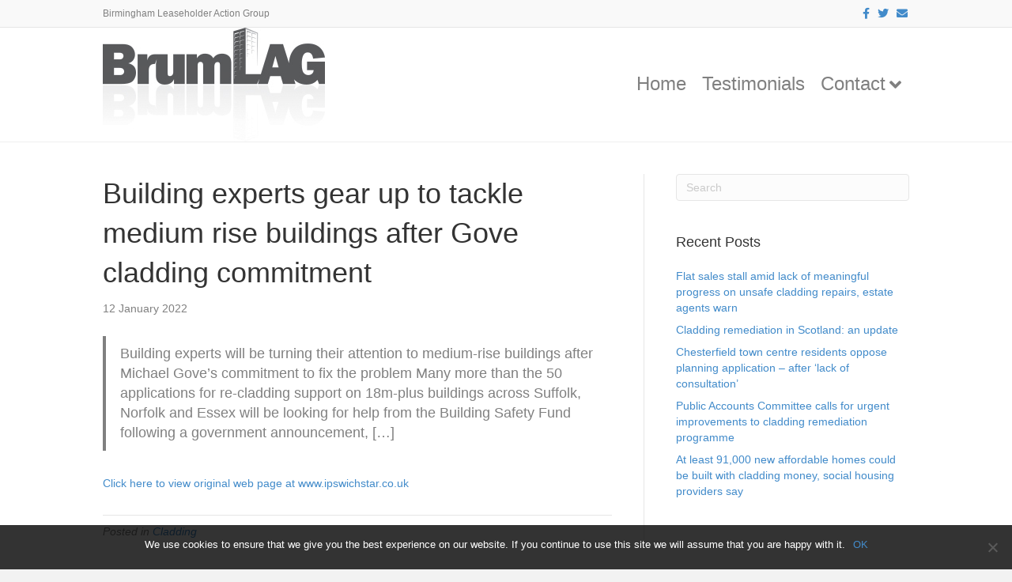

--- FILE ---
content_type: text/html; charset=UTF-8
request_url: https://brumlag.org/building-experts-gear-up-to-tackle-medium-rise-buildings-after-gove-cladding-commitment
body_size: 11178
content:
<!DOCTYPE html>
<html lang="en-GB">
<head>
<meta charset="UTF-8" />
<meta name='viewport' content='width=device-width, initial-scale=1.0' />
<meta http-equiv='X-UA-Compatible' content='IE=edge' />
<link rel="profile" href="https://gmpg.org/xfn/11" />
<title>Building experts gear up to tackle medium rise buildings after Gove cladding commitment &#8211; Birmingham Leaseholder Action Group (BrumLAG)</title>
<meta name='robots' content='max-image-preview:large' />
<link rel='dns-prefetch' href='//platform.twitter.com' />
<link rel='dns-prefetch' href='//platform.linkedin.com' />
<link rel='dns-prefetch' href='//ajax.googleapis.com' />
<link rel="alternate" type="application/rss+xml" title="Birmingham Leaseholder Action Group (BrumLAG) &raquo; Feed" href="https://brumlag.org/feed" />
<link rel="alternate" type="application/rss+xml" title="Birmingham Leaseholder Action Group (BrumLAG) &raquo; Comments Feed" href="https://brumlag.org/comments/feed" />
<link rel="alternate" type="application/rss+xml" title="Birmingham Leaseholder Action Group (BrumLAG) &raquo; Building experts gear up to tackle medium rise buildings after Gove cladding commitment Comments Feed" href="https://brumlag.org/building-experts-gear-up-to-tackle-medium-rise-buildings-after-gove-cladding-commitment/feed" />
<script>
window._wpemojiSettings = {"baseUrl":"https:\/\/s.w.org\/images\/core\/emoji\/15.0.3\/72x72\/","ext":".png","svgUrl":"https:\/\/s.w.org\/images\/core\/emoji\/15.0.3\/svg\/","svgExt":".svg","source":{"concatemoji":"https:\/\/brumlag.org\/wp-includes\/js\/wp-emoji-release.min.js?ver=6.5.7"}};
/*! This file is auto-generated */
!function(i,n){var o,s,e;function c(e){try{var t={supportTests:e,timestamp:(new Date).valueOf()};sessionStorage.setItem(o,JSON.stringify(t))}catch(e){}}function p(e,t,n){e.clearRect(0,0,e.canvas.width,e.canvas.height),e.fillText(t,0,0);var t=new Uint32Array(e.getImageData(0,0,e.canvas.width,e.canvas.height).data),r=(e.clearRect(0,0,e.canvas.width,e.canvas.height),e.fillText(n,0,0),new Uint32Array(e.getImageData(0,0,e.canvas.width,e.canvas.height).data));return t.every(function(e,t){return e===r[t]})}function u(e,t,n){switch(t){case"flag":return n(e,"\ud83c\udff3\ufe0f\u200d\u26a7\ufe0f","\ud83c\udff3\ufe0f\u200b\u26a7\ufe0f")?!1:!n(e,"\ud83c\uddfa\ud83c\uddf3","\ud83c\uddfa\u200b\ud83c\uddf3")&&!n(e,"\ud83c\udff4\udb40\udc67\udb40\udc62\udb40\udc65\udb40\udc6e\udb40\udc67\udb40\udc7f","\ud83c\udff4\u200b\udb40\udc67\u200b\udb40\udc62\u200b\udb40\udc65\u200b\udb40\udc6e\u200b\udb40\udc67\u200b\udb40\udc7f");case"emoji":return!n(e,"\ud83d\udc26\u200d\u2b1b","\ud83d\udc26\u200b\u2b1b")}return!1}function f(e,t,n){var r="undefined"!=typeof WorkerGlobalScope&&self instanceof WorkerGlobalScope?new OffscreenCanvas(300,150):i.createElement("canvas"),a=r.getContext("2d",{willReadFrequently:!0}),o=(a.textBaseline="top",a.font="600 32px Arial",{});return e.forEach(function(e){o[e]=t(a,e,n)}),o}function t(e){var t=i.createElement("script");t.src=e,t.defer=!0,i.head.appendChild(t)}"undefined"!=typeof Promise&&(o="wpEmojiSettingsSupports",s=["flag","emoji"],n.supports={everything:!0,everythingExceptFlag:!0},e=new Promise(function(e){i.addEventListener("DOMContentLoaded",e,{once:!0})}),new Promise(function(t){var n=function(){try{var e=JSON.parse(sessionStorage.getItem(o));if("object"==typeof e&&"number"==typeof e.timestamp&&(new Date).valueOf()<e.timestamp+604800&&"object"==typeof e.supportTests)return e.supportTests}catch(e){}return null}();if(!n){if("undefined"!=typeof Worker&&"undefined"!=typeof OffscreenCanvas&&"undefined"!=typeof URL&&URL.createObjectURL&&"undefined"!=typeof Blob)try{var e="postMessage("+f.toString()+"("+[JSON.stringify(s),u.toString(),p.toString()].join(",")+"));",r=new Blob([e],{type:"text/javascript"}),a=new Worker(URL.createObjectURL(r),{name:"wpTestEmojiSupports"});return void(a.onmessage=function(e){c(n=e.data),a.terminate(),t(n)})}catch(e){}c(n=f(s,u,p))}t(n)}).then(function(e){for(var t in e)n.supports[t]=e[t],n.supports.everything=n.supports.everything&&n.supports[t],"flag"!==t&&(n.supports.everythingExceptFlag=n.supports.everythingExceptFlag&&n.supports[t]);n.supports.everythingExceptFlag=n.supports.everythingExceptFlag&&!n.supports.flag,n.DOMReady=!1,n.readyCallback=function(){n.DOMReady=!0}}).then(function(){return e}).then(function(){var e;n.supports.everything||(n.readyCallback(),(e=n.source||{}).concatemoji?t(e.concatemoji):e.wpemoji&&e.twemoji&&(t(e.twemoji),t(e.wpemoji)))}))}((window,document),window._wpemojiSettings);
</script>
<style id='wp-emoji-styles-inline-css'>

	img.wp-smiley, img.emoji {
		display: inline !important;
		border: none !important;
		box-shadow: none !important;
		height: 1em !important;
		width: 1em !important;
		margin: 0 0.07em !important;
		vertical-align: -0.1em !important;
		background: none !important;
		padding: 0 !important;
	}
</style>
<link rel='stylesheet' id='wp-block-library-css' href='https://brumlag.org/wp-includes/css/dist/block-library/style.min.css?ver=6.5.7' media='all' />
<style id='wp-block-library-theme-inline-css'>
.wp-block-audio figcaption{color:#555;font-size:13px;text-align:center}.is-dark-theme .wp-block-audio figcaption{color:#ffffffa6}.wp-block-audio{margin:0 0 1em}.wp-block-code{border:1px solid #ccc;border-radius:4px;font-family:Menlo,Consolas,monaco,monospace;padding:.8em 1em}.wp-block-embed figcaption{color:#555;font-size:13px;text-align:center}.is-dark-theme .wp-block-embed figcaption{color:#ffffffa6}.wp-block-embed{margin:0 0 1em}.blocks-gallery-caption{color:#555;font-size:13px;text-align:center}.is-dark-theme .blocks-gallery-caption{color:#ffffffa6}.wp-block-image figcaption{color:#555;font-size:13px;text-align:center}.is-dark-theme .wp-block-image figcaption{color:#ffffffa6}.wp-block-image{margin:0 0 1em}.wp-block-pullquote{border-bottom:4px solid;border-top:4px solid;color:currentColor;margin-bottom:1.75em}.wp-block-pullquote cite,.wp-block-pullquote footer,.wp-block-pullquote__citation{color:currentColor;font-size:.8125em;font-style:normal;text-transform:uppercase}.wp-block-quote{border-left:.25em solid;margin:0 0 1.75em;padding-left:1em}.wp-block-quote cite,.wp-block-quote footer{color:currentColor;font-size:.8125em;font-style:normal;position:relative}.wp-block-quote.has-text-align-right{border-left:none;border-right:.25em solid;padding-left:0;padding-right:1em}.wp-block-quote.has-text-align-center{border:none;padding-left:0}.wp-block-quote.is-large,.wp-block-quote.is-style-large,.wp-block-quote.is-style-plain{border:none}.wp-block-search .wp-block-search__label{font-weight:700}.wp-block-search__button{border:1px solid #ccc;padding:.375em .625em}:where(.wp-block-group.has-background){padding:1.25em 2.375em}.wp-block-separator.has-css-opacity{opacity:.4}.wp-block-separator{border:none;border-bottom:2px solid;margin-left:auto;margin-right:auto}.wp-block-separator.has-alpha-channel-opacity{opacity:1}.wp-block-separator:not(.is-style-wide):not(.is-style-dots){width:100px}.wp-block-separator.has-background:not(.is-style-dots){border-bottom:none;height:1px}.wp-block-separator.has-background:not(.is-style-wide):not(.is-style-dots){height:2px}.wp-block-table{margin:0 0 1em}.wp-block-table td,.wp-block-table th{word-break:normal}.wp-block-table figcaption{color:#555;font-size:13px;text-align:center}.is-dark-theme .wp-block-table figcaption{color:#ffffffa6}.wp-block-video figcaption{color:#555;font-size:13px;text-align:center}.is-dark-theme .wp-block-video figcaption{color:#ffffffa6}.wp-block-video{margin:0 0 1em}.wp-block-template-part.has-background{margin-bottom:0;margin-top:0;padding:1.25em 2.375em}
</style>
<style id='pdfemb-pdf-embedder-viewer-style-inline-css'>
.wp-block-pdfemb-pdf-embedder-viewer{max-width:none}

</style>
<style id='classic-theme-styles-inline-css'>
/*! This file is auto-generated */
.wp-block-button__link{color:#fff;background-color:#32373c;border-radius:9999px;box-shadow:none;text-decoration:none;padding:calc(.667em + 2px) calc(1.333em + 2px);font-size:1.125em}.wp-block-file__button{background:#32373c;color:#fff;text-decoration:none}
</style>
<style id='global-styles-inline-css'>
body{--wp--preset--color--black: #000000;--wp--preset--color--cyan-bluish-gray: #abb8c3;--wp--preset--color--white: #ffffff;--wp--preset--color--pale-pink: #f78da7;--wp--preset--color--vivid-red: #cf2e2e;--wp--preset--color--luminous-vivid-orange: #ff6900;--wp--preset--color--luminous-vivid-amber: #fcb900;--wp--preset--color--light-green-cyan: #7bdcb5;--wp--preset--color--vivid-green-cyan: #00d084;--wp--preset--color--pale-cyan-blue: #8ed1fc;--wp--preset--color--vivid-cyan-blue: #0693e3;--wp--preset--color--vivid-purple: #9b51e0;--wp--preset--color--fl-heading-text: #333333;--wp--preset--color--fl-body-bg: #f2f2f2;--wp--preset--color--fl-body-text: #808080;--wp--preset--color--fl-accent: #428bca;--wp--preset--color--fl-accent-hover: #428bca;--wp--preset--color--fl-topbar-bg: #ffffff;--wp--preset--color--fl-topbar-text: #808080;--wp--preset--color--fl-topbar-link: #428bca;--wp--preset--color--fl-topbar-hover: #428bca;--wp--preset--color--fl-header-bg: #ffffff;--wp--preset--color--fl-header-text: #808080;--wp--preset--color--fl-header-link: #808080;--wp--preset--color--fl-header-hover: #428bca;--wp--preset--color--fl-nav-bg: #ffffff;--wp--preset--color--fl-nav-link: #808080;--wp--preset--color--fl-nav-hover: #428bca;--wp--preset--color--fl-content-bg: #ffffff;--wp--preset--color--fl-footer-widgets-bg: #ffffff;--wp--preset--color--fl-footer-widgets-text: #808080;--wp--preset--color--fl-footer-widgets-link: #428bca;--wp--preset--color--fl-footer-widgets-hover: #428bca;--wp--preset--color--fl-footer-bg: #ffffff;--wp--preset--color--fl-footer-text: #808080;--wp--preset--color--fl-footer-link: #428bca;--wp--preset--color--fl-footer-hover: #428bca;--wp--preset--gradient--vivid-cyan-blue-to-vivid-purple: linear-gradient(135deg,rgba(6,147,227,1) 0%,rgb(155,81,224) 100%);--wp--preset--gradient--light-green-cyan-to-vivid-green-cyan: linear-gradient(135deg,rgb(122,220,180) 0%,rgb(0,208,130) 100%);--wp--preset--gradient--luminous-vivid-amber-to-luminous-vivid-orange: linear-gradient(135deg,rgba(252,185,0,1) 0%,rgba(255,105,0,1) 100%);--wp--preset--gradient--luminous-vivid-orange-to-vivid-red: linear-gradient(135deg,rgba(255,105,0,1) 0%,rgb(207,46,46) 100%);--wp--preset--gradient--very-light-gray-to-cyan-bluish-gray: linear-gradient(135deg,rgb(238,238,238) 0%,rgb(169,184,195) 100%);--wp--preset--gradient--cool-to-warm-spectrum: linear-gradient(135deg,rgb(74,234,220) 0%,rgb(151,120,209) 20%,rgb(207,42,186) 40%,rgb(238,44,130) 60%,rgb(251,105,98) 80%,rgb(254,248,76) 100%);--wp--preset--gradient--blush-light-purple: linear-gradient(135deg,rgb(255,206,236) 0%,rgb(152,150,240) 100%);--wp--preset--gradient--blush-bordeaux: linear-gradient(135deg,rgb(254,205,165) 0%,rgb(254,45,45) 50%,rgb(107,0,62) 100%);--wp--preset--gradient--luminous-dusk: linear-gradient(135deg,rgb(255,203,112) 0%,rgb(199,81,192) 50%,rgb(65,88,208) 100%);--wp--preset--gradient--pale-ocean: linear-gradient(135deg,rgb(255,245,203) 0%,rgb(182,227,212) 50%,rgb(51,167,181) 100%);--wp--preset--gradient--electric-grass: linear-gradient(135deg,rgb(202,248,128) 0%,rgb(113,206,126) 100%);--wp--preset--gradient--midnight: linear-gradient(135deg,rgb(2,3,129) 0%,rgb(40,116,252) 100%);--wp--preset--font-size--small: 13px;--wp--preset--font-size--medium: 20px;--wp--preset--font-size--large: 36px;--wp--preset--font-size--x-large: 42px;--wp--preset--spacing--20: 0.44rem;--wp--preset--spacing--30: 0.67rem;--wp--preset--spacing--40: 1rem;--wp--preset--spacing--50: 1.5rem;--wp--preset--spacing--60: 2.25rem;--wp--preset--spacing--70: 3.38rem;--wp--preset--spacing--80: 5.06rem;--wp--preset--shadow--natural: 6px 6px 9px rgba(0, 0, 0, 0.2);--wp--preset--shadow--deep: 12px 12px 50px rgba(0, 0, 0, 0.4);--wp--preset--shadow--sharp: 6px 6px 0px rgba(0, 0, 0, 0.2);--wp--preset--shadow--outlined: 6px 6px 0px -3px rgba(255, 255, 255, 1), 6px 6px rgba(0, 0, 0, 1);--wp--preset--shadow--crisp: 6px 6px 0px rgba(0, 0, 0, 1);}:where(.is-layout-flex){gap: 0.5em;}:where(.is-layout-grid){gap: 0.5em;}body .is-layout-flex{display: flex;}body .is-layout-flex{flex-wrap: wrap;align-items: center;}body .is-layout-flex > *{margin: 0;}body .is-layout-grid{display: grid;}body .is-layout-grid > *{margin: 0;}:where(.wp-block-columns.is-layout-flex){gap: 2em;}:where(.wp-block-columns.is-layout-grid){gap: 2em;}:where(.wp-block-post-template.is-layout-flex){gap: 1.25em;}:where(.wp-block-post-template.is-layout-grid){gap: 1.25em;}.has-black-color{color: var(--wp--preset--color--black) !important;}.has-cyan-bluish-gray-color{color: var(--wp--preset--color--cyan-bluish-gray) !important;}.has-white-color{color: var(--wp--preset--color--white) !important;}.has-pale-pink-color{color: var(--wp--preset--color--pale-pink) !important;}.has-vivid-red-color{color: var(--wp--preset--color--vivid-red) !important;}.has-luminous-vivid-orange-color{color: var(--wp--preset--color--luminous-vivid-orange) !important;}.has-luminous-vivid-amber-color{color: var(--wp--preset--color--luminous-vivid-amber) !important;}.has-light-green-cyan-color{color: var(--wp--preset--color--light-green-cyan) !important;}.has-vivid-green-cyan-color{color: var(--wp--preset--color--vivid-green-cyan) !important;}.has-pale-cyan-blue-color{color: var(--wp--preset--color--pale-cyan-blue) !important;}.has-vivid-cyan-blue-color{color: var(--wp--preset--color--vivid-cyan-blue) !important;}.has-vivid-purple-color{color: var(--wp--preset--color--vivid-purple) !important;}.has-black-background-color{background-color: var(--wp--preset--color--black) !important;}.has-cyan-bluish-gray-background-color{background-color: var(--wp--preset--color--cyan-bluish-gray) !important;}.has-white-background-color{background-color: var(--wp--preset--color--white) !important;}.has-pale-pink-background-color{background-color: var(--wp--preset--color--pale-pink) !important;}.has-vivid-red-background-color{background-color: var(--wp--preset--color--vivid-red) !important;}.has-luminous-vivid-orange-background-color{background-color: var(--wp--preset--color--luminous-vivid-orange) !important;}.has-luminous-vivid-amber-background-color{background-color: var(--wp--preset--color--luminous-vivid-amber) !important;}.has-light-green-cyan-background-color{background-color: var(--wp--preset--color--light-green-cyan) !important;}.has-vivid-green-cyan-background-color{background-color: var(--wp--preset--color--vivid-green-cyan) !important;}.has-pale-cyan-blue-background-color{background-color: var(--wp--preset--color--pale-cyan-blue) !important;}.has-vivid-cyan-blue-background-color{background-color: var(--wp--preset--color--vivid-cyan-blue) !important;}.has-vivid-purple-background-color{background-color: var(--wp--preset--color--vivid-purple) !important;}.has-black-border-color{border-color: var(--wp--preset--color--black) !important;}.has-cyan-bluish-gray-border-color{border-color: var(--wp--preset--color--cyan-bluish-gray) !important;}.has-white-border-color{border-color: var(--wp--preset--color--white) !important;}.has-pale-pink-border-color{border-color: var(--wp--preset--color--pale-pink) !important;}.has-vivid-red-border-color{border-color: var(--wp--preset--color--vivid-red) !important;}.has-luminous-vivid-orange-border-color{border-color: var(--wp--preset--color--luminous-vivid-orange) !important;}.has-luminous-vivid-amber-border-color{border-color: var(--wp--preset--color--luminous-vivid-amber) !important;}.has-light-green-cyan-border-color{border-color: var(--wp--preset--color--light-green-cyan) !important;}.has-vivid-green-cyan-border-color{border-color: var(--wp--preset--color--vivid-green-cyan) !important;}.has-pale-cyan-blue-border-color{border-color: var(--wp--preset--color--pale-cyan-blue) !important;}.has-vivid-cyan-blue-border-color{border-color: var(--wp--preset--color--vivid-cyan-blue) !important;}.has-vivid-purple-border-color{border-color: var(--wp--preset--color--vivid-purple) !important;}.has-vivid-cyan-blue-to-vivid-purple-gradient-background{background: var(--wp--preset--gradient--vivid-cyan-blue-to-vivid-purple) !important;}.has-light-green-cyan-to-vivid-green-cyan-gradient-background{background: var(--wp--preset--gradient--light-green-cyan-to-vivid-green-cyan) !important;}.has-luminous-vivid-amber-to-luminous-vivid-orange-gradient-background{background: var(--wp--preset--gradient--luminous-vivid-amber-to-luminous-vivid-orange) !important;}.has-luminous-vivid-orange-to-vivid-red-gradient-background{background: var(--wp--preset--gradient--luminous-vivid-orange-to-vivid-red) !important;}.has-very-light-gray-to-cyan-bluish-gray-gradient-background{background: var(--wp--preset--gradient--very-light-gray-to-cyan-bluish-gray) !important;}.has-cool-to-warm-spectrum-gradient-background{background: var(--wp--preset--gradient--cool-to-warm-spectrum) !important;}.has-blush-light-purple-gradient-background{background: var(--wp--preset--gradient--blush-light-purple) !important;}.has-blush-bordeaux-gradient-background{background: var(--wp--preset--gradient--blush-bordeaux) !important;}.has-luminous-dusk-gradient-background{background: var(--wp--preset--gradient--luminous-dusk) !important;}.has-pale-ocean-gradient-background{background: var(--wp--preset--gradient--pale-ocean) !important;}.has-electric-grass-gradient-background{background: var(--wp--preset--gradient--electric-grass) !important;}.has-midnight-gradient-background{background: var(--wp--preset--gradient--midnight) !important;}.has-small-font-size{font-size: var(--wp--preset--font-size--small) !important;}.has-medium-font-size{font-size: var(--wp--preset--font-size--medium) !important;}.has-large-font-size{font-size: var(--wp--preset--font-size--large) !important;}.has-x-large-font-size{font-size: var(--wp--preset--font-size--x-large) !important;}
.wp-block-navigation a:where(:not(.wp-element-button)){color: inherit;}
:where(.wp-block-post-template.is-layout-flex){gap: 1.25em;}:where(.wp-block-post-template.is-layout-grid){gap: 1.25em;}
:where(.wp-block-columns.is-layout-flex){gap: 2em;}:where(.wp-block-columns.is-layout-grid){gap: 2em;}
.wp-block-pullquote{font-size: 1.5em;line-height: 1.6;}
</style>
<link rel='stylesheet' id='contact-form-7-css' href='https://brumlag.org/wp-content/plugins/contact-form-7/includes/css/styles.css?ver=5.5.6' media='all' />
<link rel='stylesheet' id='cookie-notice-front-css' href='https://brumlag.org/wp-content/plugins/cookie-notice/css/front.min.css?ver=2.4.17' media='all' />
<link rel='stylesheet' id='mapsmarkerpro-css' href='https://brumlag.org/wp-content/plugins/maps-marker-pro/css/mapsmarkerpro.css?ver=4.20.3' media='all' />
<link rel='stylesheet' id='cmdm-common-css-css' href='https://brumlag.org/wp-content/plugins/cm-download-manager-pro/views/resources/css/common.css?ver=4.6.6' media='all' />
<link rel='stylesheet' id='cmdm-fancybox-css' href='https://brumlag.org/wp-content/plugins/cm-download-manager-pro/views/resources/fancybox/jquery.fancybox.min.css?ver=4.6.6' media='all' />
<link rel='stylesheet' id='cmdm-app-css' href='https://brumlag.org/wp-content/plugins/cm-download-manager-pro/views/frontend/resources/app.css?ver=4.6.6' media='all' />
<link rel='stylesheet' id='dashicons-css' href='https://brumlag.org/wp-includes/css/dashicons.min.css?ver=6.5.7' media='all' />
<link rel='stylesheet' id='jquery-style-css' href='https://ajax.googleapis.com/ajax/libs/jqueryui/1.8.2/themes/smoothness/jquery-ui.css?ver=6.5.7' media='all' />
<link rel='stylesheet' id='jquery-lazyloadxt-spinner-css-css' href='//brumlag.org/wp-content/plugins/a3-lazy-load/assets/css/jquery.lazyloadxt.spinner.css?ver=6.5.7' media='all' />
<link rel='stylesheet' id='jquery-magnificpopup-css' href='https://brumlag.org/wp-content/plugins/bb-plugin/css/jquery.magnificpopup.min.css?ver=2.8.2.2' media='all' />
<link rel='stylesheet' id='font-awesome-5-css' href='https://brumlag.org/wp-content/plugins/bb-plugin/fonts/fontawesome/5.15.4/css/all.min.css?ver=2.8.2.2' media='all' />
<link rel='stylesheet' id='base-css' href='https://brumlag.org/wp-content/themes/bb-theme/css/base.min.css?ver=1.7.15.3' media='all' />
<link rel='stylesheet' id='fl-automator-skin-css' href='https://brumlag.org/wp-content/uploads/bb-theme/skin-666a0ea3c3cb3.css?ver=1.7.15.3' media='all' />
<link rel='stylesheet' id='fl-child-theme-css' href='https://brumlag.org/wp-content/themes/bb-theme-child/style.css?ver=6.5.7' media='all' />
<script src="https://brumlag.org/wp-includes/js/jquery/jquery.min.js?ver=3.7.1" id="jquery-core-js"></script>
<script src="https://brumlag.org/wp-includes/js/jquery/jquery-migrate.min.js?ver=3.4.1" id="jquery-migrate-js"></script>
<script src="https://brumlag.org/wp-content/plugins/1and1-wordpress-assistant/js/cookies.js?ver=6.5.7" id="1and1-wp-cookies-js"></script>
<script id="cookie-notice-front-js-before">
var cnArgs = {"ajaxUrl":"https:\/\/brumlag.org\/wp-admin\/admin-ajax.php","nonce":"526163ce63","hideEffect":"fade","position":"bottom","onScroll":false,"onScrollOffset":100,"onClick":true,"cookieName":"cookie_notice_accepted","cookieTime":2592000,"cookieTimeRejected":2592000,"globalCookie":false,"redirection":false,"cache":false,"revokeCookies":false,"revokeCookiesOpt":"automatic"};
</script>
<script src="https://brumlag.org/wp-content/plugins/cookie-notice/js/front.min.js?ver=2.4.17" id="cookie-notice-front-js"></script>
<script id="wpgmza_data-js-extra">
var wpgmza_google_api_status = {"message":"Enqueued","code":"ENQUEUED"};
</script>
<script src="https://brumlag.org/wp-content/plugins/wp-google-maps/wpgmza_data.js?ver=6.5.7" id="wpgmza_data-js"></script>
<link rel="https://api.w.org/" href="https://brumlag.org/wp-json/" /><link rel="alternate" type="application/json" href="https://brumlag.org/wp-json/wp/v2/posts/9075" /><link rel="EditURI" type="application/rsd+xml" title="RSD" href="https://brumlag.org/xmlrpc.php?rsd" />
<meta name="generator" content="WordPress 6.5.7" />
<link rel="canonical" href="https://brumlag.org/building-experts-gear-up-to-tackle-medium-rise-buildings-after-gove-cladding-commitment" />
<link rel='shortlink' href='https://brumlag.org/?p=9075' />
<link rel="alternate" type="application/json+oembed" href="https://brumlag.org/wp-json/oembed/1.0/embed?url=https%3A%2F%2Fbrumlag.org%2Fbuilding-experts-gear-up-to-tackle-medium-rise-buildings-after-gove-cladding-commitment" />
<link rel="alternate" type="text/xml+oembed" href="https://brumlag.org/wp-json/oembed/1.0/embed?url=https%3A%2F%2Fbrumlag.org%2Fbuilding-experts-gear-up-to-tackle-medium-rise-buildings-after-gove-cladding-commitment&#038;format=xml" />
<link rel="pingback" href="https://brumlag.org/xmlrpc.php">
<!--<pre>--><style type="text/css">/* CMDM Custom CSS goes here */</style>
<!--</pre>--><style type="text/css">.broken_link, a.broken_link {
	text-decoration: line-through;
}</style></head>
<body data-rsssl=1 class="post-template-default single single-post postid-9075 single-format-standard fl-builder-2-8-2-2 fl-themer-1-4-10 fl-theme-1-7-15-3 cookies-not-set fl-framework-base fl-preset-default fl-full-width fl-has-sidebar fl-submenu-indicator has-blocks" itemscope="itemscope" itemtype="https://schema.org/WebPage">
<a aria-label="Skip to content" class="fl-screen-reader-text" href="#fl-main-content">Skip to content</a><div class="fl-page">
	<div class="fl-page-bar">
	<div class="fl-page-bar-container container">
		<div class="fl-page-bar-row row">
			<div class="col-sm-6 col-md-6 text-left clearfix"><div class="fl-page-bar-text fl-page-bar-text-1">Birmingham Leaseholder Action Group</div></div>			<div class="col-sm-6 col-md-6 text-right clearfix">	<div class="fl-social-icons">
	<a href="https://www.facebook.com/BrumLAG" target="_self" rel="noopener noreferrer"><span class="sr-only">Facebook</span><i aria-hidden="true" class="fab fa-facebook-f mono"></i></a><a href="https://twitter.com/BrumLAG" target="_self" rel="noopener noreferrer"><span class="sr-only">Twitter</span><i aria-hidden="true" class="fab fa-twitter mono"></i></a><a href="mailto:wearebrumlag@gmail.com"  rel="noopener noreferrer"><span class="sr-only">Email</span><i aria-hidden="true" class="fas fa-envelope mono"></i></a></div>
</div>		</div>
	</div>
</div><!-- .fl-page-bar -->
<header class="fl-page-header fl-page-header-primary fl-page-nav-right fl-page-nav-toggle-button fl-page-nav-toggle-visible-mobile" itemscope="itemscope" itemtype="https://schema.org/WPHeader"  role="banner">
	<div class="fl-page-header-wrap">
		<div class="fl-page-header-container container">
			<div class="fl-page-header-row row">
				<div class="col-sm-12 col-md-4 fl-page-header-logo-col">
					<div class="fl-page-header-logo" itemscope="itemscope" itemtype="https://schema.org/Organization">
						<a href="https://brumlag.org/" itemprop="url"><img class="fl-logo-img" loading="false" data-no-lazy="1"   itemscope itemtype="https://schema.org/ImageObject" src="https://brumlag.org/wp-content/uploads/2020/03/BrumLAG_Darkgrey_reflection.jpg" data-retina="" data-mobile="https://brumlag.org/wp-content/uploads/2020/02/09CEB721-264C-4550-8E71-930CD1868115.png" data-mobile-width="922" data-mobile-height="294" title="" width="281" data-width="281" height="144" data-height="144" alt="Birmingham Leaseholder Action Group (BrumLAG)" /><meta itemprop="name" content="Birmingham Leaseholder Action Group (BrumLAG)" /></a>
											</div>
				</div>
				<div class="col-sm-12 col-md-8 fl-page-nav-col">
					<div class="fl-page-nav-wrap">
						<nav class="fl-page-nav fl-nav navbar navbar-default navbar-expand-md" aria-label="Header Menu" itemscope="itemscope" itemtype="https://schema.org/SiteNavigationElement" role="navigation">
							<button type="button" class="navbar-toggle navbar-toggler" data-toggle="collapse" data-target=".fl-page-nav-collapse">
								<span>Menu</span>
							</button>
							<div class="fl-page-nav-collapse collapse navbar-collapse">
								<ul id="menu-main-menu" class="nav navbar-nav navbar-right menu fl-theme-menu"><li id="menu-item-16" class="menu-item menu-item-type-custom menu-item-object-custom menu-item-home menu-item-16 nav-item"><a href="https://brumlag.org" class="nav-link">Home</a></li>
<li id="menu-item-788" class="menu-item menu-item-type-post_type menu-item-object-page menu-item-788 nav-item"><a href="https://brumlag.org/testimonials" class="nav-link">Testimonials</a></li>
<li id="menu-item-62" class="menu-item menu-item-type-post_type menu-item-object-page menu-item-has-children menu-item-62 nav-item"><a href="https://brumlag.org/contact-us" class="nav-link">Contact</a><div class="fl-submenu-icon-wrap"><span class="fl-submenu-toggle-icon"></span></div>
<ul class="sub-menu">
	<li id="menu-item-5751" class="menu-item menu-item-type-custom menu-item-object-custom menu-item-5751 nav-item"><a href="https://brumlag.org/contact-us" class="nav-link">Contact Us</a></li>
	<li id="menu-item-859" class="menu-item menu-item-type-post_type menu-item-object-page menu-item-859 nav-item"><a href="https://brumlag.org/mailing-list" class="nav-link">Signup</a></li>
</ul>
</li>
<!--<pre>--><!--</pre>--></ul>							</div>
						</nav>
					</div>
				</div>
			</div>
		</div>
	</div>
</header><!-- .fl-page-header -->
	<div id="fl-main-content" class="fl-page-content" itemprop="mainContentOfPage" role="main">

		
<div class="container">
	<div class="row">

		
		<div class="fl-content fl-content-left col-md-8">
			<article class="fl-post post-9075 post type-post status-publish format-standard hentry category-cladding" id="fl-post-9075" itemscope itemtype="https://schema.org/BlogPosting">

	
	<header class="fl-post-header">
		<h1 class="fl-post-title" itemprop="headline">
			Building experts gear up to tackle medium rise buildings after Gove cladding commitment					</h1>
		<div class="fl-post-meta fl-post-meta-top"><span class="fl-post-date">12 January 2022</span></div><meta itemscope itemprop="mainEntityOfPage" itemtype="https://schema.org/WebPage" itemid="https://brumlag.org/building-experts-gear-up-to-tackle-medium-rise-buildings-after-gove-cladding-commitment" content="Building experts gear up to tackle medium rise buildings after Gove cladding commitment" /><meta itemprop="datePublished" content="2022-01-12" /><meta itemprop="dateModified" content="2022-01-12" /><div itemprop="publisher" itemscope itemtype="https://schema.org/Organization"><meta itemprop="name" content="Birmingham Leaseholder Action Group (BrumLAG)"><div itemprop="logo" itemscope itemtype="https://schema.org/ImageObject"><meta itemprop="url" content="https://brumlag.org/wp-content/uploads/2020/03/BrumLAG_Darkgrey_reflection.jpg"></div></div><div itemscope itemprop="author" itemtype="https://schema.org/Person"><meta itemprop="url" content="https://brumlag.org/author/rss-feed" /><meta itemprop="name" content="News Feed" /></div><div itemprop="interactionStatistic" itemscope itemtype="https://schema.org/InteractionCounter"><meta itemprop="interactionType" content="https://schema.org/CommentAction" /><meta itemprop="userInteractionCount" content="0" /></div>	</header><!-- .fl-post-header -->

	
	
	<div class="fl-post-content clearfix" itemprop="text">
		<blockquote class="wp-block-quote is-layout-flow wp-block-quote-is-layout-flow"><p> Building experts will be turning their attention to medium-rise buildings after Michael Gove&#8217;s commitment to fix the problem Many more than the 50 applications for re-cladding support on 18m-plus buildings across Suffolk, Norfolk and Essex will be looking for help from the Building Safety Fund following a government announcement, [&#8230;]</p></blockquote><p><a href="https://www.ipswichstar.co.uk/news/business/50-building-safety-fund-bids-in-east-anglia-8617128" target="_blank" rel="noopener">Click here to view original web page at www.ipswichstar.co.uk</a></p>	</div><!-- .fl-post-content -->

	
	<div class="fl-post-meta fl-post-meta-bottom"><div class="fl-post-cats-tags">Posted in <a href="https://brumlag.org/category/cladding" rel="category tag">Cladding</a></div></div>		
</article>


<!-- .fl-post -->
		</div>

		<div class="fl-sidebar  fl-sidebar-right fl-sidebar-display-desktop col-md-4" itemscope="itemscope" itemtype="https://schema.org/WPSideBar">
		<aside id="search-2" class="fl-widget widget_search"><form aria-label="Search" method="get" role="search" action="https://brumlag.org/" title="Type and press Enter to search.">
	<input aria-label="Search" type="search" class="fl-search-input form-control" name="s" placeholder="Search"  value="" onfocus="if (this.value === 'Search') { this.value = ''; }" onblur="if (this.value === '') this.value='Search';" />
</form>
</aside>
		<aside id="recent-posts-2" class="fl-widget widget_recent_entries">
		<h4 class="fl-widget-title">Recent Posts</h4>
		<ul>
											<li>
					<a href="https://brumlag.org/flat-sales-stall-amid-lack-of-meaningful-progress-on-unsafe-cladding-repairs-estate-agents-warn-2">Flat sales stall amid lack of meaningful progress on unsafe cladding repairs, estate agents warn</a>
									</li>
											<li>
					<a href="https://brumlag.org/cladding-remediation-in-scotland-an-update">Cladding remediation in Scotland: an update</a>
									</li>
											<li>
					<a href="https://brumlag.org/chesterfield-town-centre-residents-oppose-planning-application-after-lack-of-consultation">Chesterfield town centre residents oppose planning application – after ‘lack of consultation’</a>
									</li>
											<li>
					<a href="https://brumlag.org/public-accounts-committee-calls-for-urgent-improvements-to-cladding-remediation-programme-2">Public Accounts Committee calls for urgent improvements to cladding remediation programme</a>
									</li>
											<li>
					<a href="https://brumlag.org/at-least-91000-new-affordable-homes-could-be-built-with-cladding-money-social-housing-providers-say">At least 91,000 new affordable homes could be built with cladding money, social housing providers say</a>
									</li>
					</ul>

		</aside>	</div>

	</div>
</div>


	</div><!-- .fl-page-content -->
		<footer class="fl-page-footer-wrap" itemscope="itemscope" itemtype="https://schema.org/WPFooter"  role="contentinfo">
		<div class="fl-page-footer-widgets">
	<div class="fl-page-footer-widgets-container container">
		<div class="fl-page-footer-widgets-row row">
		<div class="col-sm-12 col-md-12 fl-page-footer-widget-col fl-page-footer-widget-col-1"><aside id="text-3" class="fl-widget widget_text"><h4 class="fl-widget-title">Contact BrumLAG</h4>			<div class="textwidget"><p>Contact:           <a href="https://brumlag.org/contact-us">Website form</a></p>
<p>Facebook:        <a href="https://www.facebook.com/BrumLAG" target="_blank" rel="noopener">Brum LAG</a></p>
<p>Twitter:            <a href="http://twitter.com/BrumLAG" target="_blank" rel="noopener">@BrumLAG</a></p>
</div>
		</aside></div>		</div>
	</div>
</div><!-- .fl-page-footer-widgets -->
<div class="fl-page-footer">
	<div class="fl-page-footer-container container">
		<div class="fl-page-footer-row row">
			<div class="col-md-12 text-center clearfix"><div class="fl-page-footer-text fl-page-footer-text-1">We are all volunteers who work with other parties to offer residents (leaseholders and tenants) a great and affordable experience living in our community. 
Disclaimer of liability – the material and information contained in messages and on our website is for information purposes only; and cannot be relied upon as a basis for any business, legal or other decisions. Any reliance you place on such material is therefore strictly at your own risk.</div></div>					</div>
	</div>
</div><!-- .fl-page-footer -->
	</footer>
		</div><!-- .fl-page -->
<script src="https://brumlag.org/wp-includes/js/dist/vendor/wp-polyfill-inert.min.js?ver=3.1.2" id="wp-polyfill-inert-js"></script>
<script src="https://brumlag.org/wp-includes/js/dist/vendor/regenerator-runtime.min.js?ver=0.14.0" id="regenerator-runtime-js"></script>
<script src="https://brumlag.org/wp-includes/js/dist/vendor/wp-polyfill.min.js?ver=3.15.0" id="wp-polyfill-js"></script>
<script id="contact-form-7-js-extra">
var wpcf7 = {"api":{"root":"https:\/\/brumlag.org\/wp-json\/","namespace":"contact-form-7\/v1"}};
</script>
<script src="https://brumlag.org/wp-content/plugins/contact-form-7/includes/js/index.js?ver=5.5.6" id="contact-form-7-js"></script>
<script src="https://brumlag.org/wp-content/plugins/mycurator/js/MyCurator_open_tab.js" id="myc_opentab-js"></script>
<script src="https://brumlag.org/wp-content/plugins/cm-download-manager-pro/views/resources/js/jquery.form.min.js?ver=4.6.6" id="cmdm-jquery-form-js"></script>
<script src="https://brumlag.org/wp-includes/js/jquery/ui/core.min.js?ver=1.13.2" id="jquery-ui-core-js"></script>
<script src="https://brumlag.org/wp-includes/js/jquery/ui/datepicker.min.js?ver=1.13.2" id="jquery-ui-datepicker-js"></script>
<script id="jquery-ui-datepicker-js-after">
jQuery(function(jQuery){jQuery.datepicker.setDefaults({"closeText":"Close","currentText":"Today","monthNames":["January","February","March","April","May","June","July","August","September","October","November","December"],"monthNamesShort":["Jan","Feb","Mar","Apr","May","Jun","Jul","Aug","Sep","Oct","Nov","Dec"],"nextText":"Next","prevText":"Previous","dayNames":["Sunday","Monday","Tuesday","Wednesday","Thursday","Friday","Saturday"],"dayNamesShort":["Sun","Mon","Tue","Wed","Thu","Fri","Sat"],"dayNamesMin":["S","M","T","W","T","F","S"],"dateFormat":"d MM yy","firstDay":1,"isRTL":false});});
</script>
<script src="https://brumlag.org/wp-content/plugins/cm-download-manager-pro/views/resources/fancybox/jquery.fancybox.min.js?ver=4.6.6" id="cmdm-fancybox-js"></script>
<script src="https://brumlag.org/wp-content/plugins/cm-download-manager-pro/views/resources/js/files-list.js?ver=4.6.6" id="CMDM-files-list-js"></script>
<script async src="https://platform.twitter.com/widgets.js?ver=6.5.7" id="cmdm-twitter-js"></script>
<script async src="https://platform.linkedin.com/in.js?ver=6.5.7" id="cmdm-linkedin-js"></script>
<script src="https://brumlag.org/wp-content/plugins/cm-download-manager-pro/views/resources/js/download-helper.js?ver=4.6.63" id="cmdm-download-helper-script-js"></script>
<script id="jquery-lazyloadxt-js-extra">
var a3_lazyload_params = {"apply_images":"1","apply_videos":"1"};
</script>
<script src="//brumlag.org/wp-content/plugins/a3-lazy-load/assets/js/jquery.lazyloadxt.extra.min.js?ver=2.7.2" id="jquery-lazyloadxt-js"></script>
<script src="//brumlag.org/wp-content/plugins/a3-lazy-load/assets/js/jquery.lazyloadxt.srcset.min.js?ver=2.7.2" id="jquery-lazyloadxt-srcset-js"></script>
<script id="jquery-lazyloadxt-extend-js-extra">
var a3_lazyload_extend_params = {"edgeY":"0","horizontal_container_classnames":""};
</script>
<script src="//brumlag.org/wp-content/plugins/a3-lazy-load/assets/js/jquery.lazyloadxt.extend.js?ver=2.7.2" id="jquery-lazyloadxt-extend-js"></script>
<script src="https://brumlag.org/wp-content/plugins/bb-plugin/js/jquery.ba-throttle-debounce.min.js?ver=2.8.2.2" id="jquery-throttle-js"></script>
<script src="https://brumlag.org/wp-content/plugins/bb-plugin/js/jquery.imagesloaded.min.js?ver=2.8.2.2" id="imagesloaded-js"></script>
<script src="https://brumlag.org/wp-content/plugins/bb-plugin/js/jquery.magnificpopup.min.js?ver=2.8.2.2" id="jquery-magnificpopup-js"></script>
<script src="https://brumlag.org/wp-content/plugins/bb-plugin/js/jquery.fitvids.min.js?ver=1.2" id="jquery-fitvids-js"></script>
<script id="fl-automator-js-extra">
var themeopts = {"medium_breakpoint":"992","mobile_breakpoint":"768","scrollTopPosition":"800"};
</script>
<script src="https://brumlag.org/wp-content/themes/bb-theme/js/theme.min.js?ver=1.7.15.3" id="fl-automator-js"></script>

		<!-- Cookie Notice plugin v2.4.17 by Hu-manity.co https://hu-manity.co/ -->
		<div id="cookie-notice" role="dialog" class="cookie-notice-hidden cookie-revoke-hidden cn-position-bottom" aria-label="Cookie Notice" style="background-color: rgba(0,0,0,0.8);"><div class="cookie-notice-container" style="color: #fff"><span id="cn-notice-text" class="cn-text-container">We use cookies to ensure that we give you the best experience on our website. If you continue to use this site we will assume that you are happy with it.</span><span id="cn-notice-buttons" class="cn-buttons-container"><a href="#" id="cn-accept-cookie" data-cookie-set="accept" class="cn-set-cookie cn-button cn-button-custom button" aria-label="OK">OK</a></span><span id="cn-close-notice" data-cookie-set="accept" class="cn-close-icon" title="No"></span></div>
			
		</div>
		<!-- / Cookie Notice plugin --></body>
</html>


--- FILE ---
content_type: text/css
request_url: https://brumlag.org/wp-content/plugins/cm-download-manager-pro/views/frontend/resources/app.css?ver=4.6.6
body_size: 13771
content:
@charset "utf-8";
.CMDM { margin: 0; padding: 0; list-style: none; border: 0; }
.CMDM .clear {clear:both; float:none;}
.CMDM_success, .CMDM_error {border:solid 1px; margin:10px 0; padding:15px 10px 15px 0 !important;list-style-type:none; background-repeat:no-repeat;background-position:10px center;}
.CMDM_success {color:#4f8a10; background-color: #dff2bf; background-image:url(../../resources/imgs/success.png);}
.CMDM_error {color:#d8000c; background-color:#ffbaba; background-image:url(../../resources/imgs/error.png);}
.CMDM_success li, .CMDM_error li {display: block;
                                              line-height: 20px;
                                              margin: 0 !important;
                                              padding: 0 0 0 50px !important;
                                              list-style-type: none;}
.CMDM.site-content {margin-top: 2em;}
.CMDM.site-content h1.entry-title {width: 984px; margin: auto; font-size: 150%; padding: 1em 0;}
.CMDM .CMDM-app { width: 100%; max-width: 984px; margin: auto; font-size:13px;}
.CMDM .cmdm-main { width: 100%; max-width: 700px; }
.CMDM-app .cmdm-single-header-widget, .CMDM-app .cmdm-single-content-widget, .CMDM-app .cmdm-widget-content {float: left; width: 724px;}
.cmdm-single-header-widget { clear: both; min-height: 20px; }
.cmdm-widget-content h2 {display: inline-block;}
.CMDM .CMDM-app .aside { float: right; width: 250px; }
.CMDM .CMDM-app .aside .widget ul {margin-left: 1.4em;}
.CMDM .CMDM-app .aside .widget a {color: black;}
.CMDM .CMDM-app .aside .widget {margin-bottom: 2em;}
.cmdm-download-widget .inner {width: auto !important;}
.CMDM .sideBox { margin: 11px 0 22px; position: relative; padding: 21px 13px 20px 12px; border: 2px solid #f0f0f0; border-radius: 10px; }
.CMDM .manageAddOns { text-align: center;}
.CMDM .manageAddOns p { padding: 9px 0 4px; margin-bottom:0;}
.CMDM .manageAddOns a.manageAddOnsA { background: url(../../resources/imgs/but27.png) 0 0 repeat-x; color: #473e82; display: block; margin: auto; text-align: center; text-decoration: none; line-height: 27px; border: 1px solid #bdbad3;}
.CMDM .manageAddOns a.manageAddOnsA:hover { background-position: 0 -43px; }
.CMDM a, .cmdm-widget-index a {color: #333;}
.CMDM hr { border-bottom: 1px solid #d9d9db; margin: 10px 0; background-color: #000; height:auto;}
.CMDM dl{margin:0;}
.CMDM .iconsList dt,
.CMDM .linksList dt,
.cmdm-thumb {max-height: 60px; max-width: 60px;}
.cmdm_page .cmdm-thumb {margin-bottom: 20px; margin-top: 10px; display: block;}
.cmdm-thumb img {max-width: 100%; height: auto;}
.CMDM-app .cmdm-main .cmdm-thumb {display: block;}
.cmdm-archive-items .cmdm-thumb {margin: 0 10px 0 0;}
.cmdm-files-list-content .cmdm-thumb {float: left; margin: 0 10px 10px 0;}
.CMDM .sideBox h3 { color: #473e82; font-size: 16px; margin-bottom: 10px; font-weight: normal; margin-top:-10px;}
.CMDM .iconsList dd { clear: both; padding: 0 0 0; min-height: 32px; margin-bottom: 10px; margin-left:0;}
.CMDM .iconsList dd a { text-decoration: none; }
.CMDM .iconsList dd a:hover { text-decoration: underline; }
.CMDM .iconsList dd img { float: left; margin-right: 5px; }
.CMDM .iconsList dd cite { color: #808080; display: block; font-size: 11px; font-style: normal; }
.CMDM .sideBox .more { padding: 10px 0 0; text-align: right; clear: both; }
.CMDM .sideBox .more a { color: #473e82; text-decoration: none; font-size: 11px; }
.CMDM .sideBox .more a:hover { text-decoration: underline; }
.CMDM .sideBox .more a:after { content: ""; border: solid transparent; border-width: 4px 0 3px 5px; border-left-color: #473e82; display: inline-block; vertical-align: middle; margin-left: 3px; }
.CMDM .sideBox p label { color: #808080; }
.CMDM .sideBox .supported { text-align: right; padding: 5px; font-size: 11px; color: #808080; }
.CMDM .linksList dd { margin: 0 0 10px 15px; position: relative; }
.CMDM .linksList dd:before { content: ""; border: solid transparent; border-width: 4px 0 3px 5px; border-left-color: #473e82; position: absolute; left: -12px; top: 5px; }
.CMDM .linksList dd a { text-decoration: none; }
.CMDM .linksList dd a:hover { text-decoration: underline; }
a.cmdm-download-button { background: url(../../resources/imgs/downloadBut.png) center no-repeat; color: white; display: inline-block; font-size: 20px; font-weight: bold; height: 50px; line-height: 48px; margin: 10px auto 20px; text-align: center; width: 185px;cursor: pointer;box-shadow: none;}
a.cmdm-download-button.disabled{color: #ccc;cursor: default;}
a.cmdm-download-button:link, a.cmdm-download-button:visited, a.cmdm-download-button:hover {text-decoration: none !important;}
.CMDM h2 { color: #473e82; font-size: 16px; clear:none; font-weight:bold; padding: 0 0 12px 0; position: relative; margin: 0 0 5px; }
.CMDM .CMDM-app h2 .num { color: #808080; font-size: 16px; font-weight: normal; }
.CMDM .cmdm-search-form {float: right;}
.cmdm-search-form { margin: 0 0 1em 0; border:0; padding:0; text-align: right;}
.cmdm-search-form input {font-family: Arial; font-size: 13px; line-height: 1.4; width: 200px;
	padding: 2px 3px; -webkit-box-shadow:none;-moz-box-shadow:none;box-shadow:none; margin: 0  !important; }
.cmdm-search-form input[type="submit"] {
    width: auto;
    padding: 3px;
    background-color: #fff;
    border: 1px solid #ddd;
    box-sizing: border-box;
    font-size: 1.1em;
}
.CMDM .typeFilter {float: right;margin: 2px 0 0;position: relative;z-index: 1;border: 0;padding: 0;}
.CMDM .typeFilter select {margin: 0 10px 0 0;list-style: none;font-family: Arial;font-size: 13px;color: #333;line-height: 1.4;border: 1px solid #E6E6E6;padding: 2px 3px;width: 172px;-webkit-box-shadow: none;-moz-box-shadow: none;box-shadow: none;background-color: #000;}
#CMDM_rating_form {display: inline-block; vertical-align: top;}
#CMDM_rating_form fieldset {margin: 0;}
.cmdm-rating {margin: 0 0 10px;  position: relative; z-index: 1;color: #808080; font-size:11px; display: inline-block;}
.cmdm-rating img { vertical-align:text-bottom;}
.cmdm-backtolib { float: right; margin: 0 0 10px; color: #808080; font-size:11px; clear: right;}
.cmdm-clear {clear: both;}
.cmdm-index-categories {clear: both;}

.boxGrey724 { background: #f5f5f5; position: relative; padding: 0; margin-bottom: 20px; }
.boxGrey724 .tabItem {padding: 15px;}
.boxGrey724.videoplayer{background: none}
.cmdm-categories-table { border-collapse: collapse; width: 100%; table-layout: fixed; }
.cmdm-categories-table td { color: #808080; padding: 3px 5px !important; }
.cmdm-categories-table a { color: #473e82; text-decoration: none; }
.cmdm-categories-table a:hover { text-decoration: underline; }


.cmdm-archive-items { position: relative; padding: 12px 0 0; margin-bottom:20px; clear: both;}
.cmdm-archive-items .searchTitle { border-radius: 5px; padding: 2px; color: #808080; margin-bottom: 5px; }
.cmdm-archive-items .cmdm-category-name {background: #f0f0f0; color: black; padding: 0.3em 0.5em; font-weight: 600;}
.cmdm-archive-items .searchTitle span { color: #333; }
.cmdm-archive-items > ul {
	display: flex;
    flex-direction: row;
    flex-wrap: wrap;
	margin:0 !important;
	margin-bottom: 4px;
	padding:0 !important;
}
.cmdm-archive-items > ul:after { clear: both; content: "\0020"; display: block; height: 0; visibility: hidden; }
.cmdm-archive-items > ul > li {
	background: #f5f5f5;
    border-radius: 5px;
    line-height: 1.6;
    width: 50%;
    min-height: 60px;
    padding: 5px 10px 0;
    border: 1px solid #fff;
    position: relative;
    list-style: none;
    box-sizing: border-box;
}
.cmdm-archive-items > ul > li:hover { background-position: 0 -84px; }
.cmdm-archive-items > ul > li img { float: left; margin-right: 5px; }
.cmdm-archive-items > ul > li a { text-decoration: none; }
.cmdm-archive-items > ul > li a:hover { text-decoration: underline; }
.cmdm-archive-items > ul > li cite { color: #808080; display: block; font-size: 11px; font-style: normal; font-weight: normal; }
.cmdm-archive-items > ul > li .download { color: #473e82; text-decoration: none; font-size: 11px; position: absolute; right: 10px; bottom: 10px; line-height: normal; }
.cmdm-archive-items > ul > li .download:hover { text-decoration: underline; }
.cmdm-archive-items > ul > li .download:after { content: ""; border: solid transparent; border-width: 4px 0 3px 5px; border-left-color: #473e82; display: inline-block; vertical-align: middle; margin-left: 3px; }

.cmdm-screenshots {position: relative; padding: 12px 0 0; margin-bottom:20px; clear: both; max-height: 380px; overflow: hidden; text-align: center;}
.cmdm-screenshots-scrollable { position: relative; overflow: hidden; width: 100%; margin: 0 auto 5px; height: 220px; text-align:center}
.cmdm-screenshots-scrollable.with-video {height: 340px;}
.cmdm-screenshots-scrollable .items { width: 100%; position: absolute; clear: both; }
.cmdm-screenshots .cmdm-scrreenshot-image {width: 100%; position: absolute; top: 0; left: 0; background: white; text-align: center; border-radius:6px; height: 220px; background-repeat: no-repeat; background-position: center center; background-size: cover;}
.cmdm-screenshots-scrollable.with-video  .cmdm-scrreenshot-image { height: 340px;}
.cmdm-screenshots img {border-radius:6px; height: 220px; width: 100%;}
.cmdm-screenshots-paging span {cursor: pointer; display: inline-block; margin: 0 2em; text-align: center;}

.CMDM-no-sidebar .cmdm-archive-items {padding:0;}
.CMDM-no-sidebar .cmdm-archive-items:before {background:0;height:0;width:auto;}
.CMDM-no-sidebar .cmdm-archive-items li {width:290px;border-radius:6px;}

.CMDM .paging { width:auto; position: relative; padding:0;text-align: center; color: #808080; font-size: 11px; line-height: 20px; height: 25px; }
.CMDM .paging span { color: #473e82; font-size: 11px; text-decoration: none; cursor: pointer;}
.CMDM .paging span.disabled_page { color: #808080;}
.CMDM .paging .prev { color: #7b71c9; font-size: 16px; font-weight: bold; line-height: 1; padding: 0 4px 3px; display: inline-block;}
.CMDM .paging .next { color: #7b71c9; font-size: 16px; font-weight: bold; line-height: 1; padding: 0 4px 3px; display: inline-block;}
.CMDM .paging .navi { height: 20px; text-align: center; width: 142px;  display: inline-block;}
.CMDM .paging .navi span { width: 9px; height: 10px; margin: 4px 1px 0; background: url(../../resources/imgs/navigator.png) 0 0 no-repeat; display: inline-block; font-size: 1px; }
.CMDM .paging .navi a:hover { background-position: 0 -10px; }
.CMDM .paging .navi a.active { background-position: 0 -20px; }
.CMDM .paging.empty_paging { background: url(../../resources/imgs/pagingEmptyBg.png)}

.cmdm-pagination, .cmdm-pagination li {list-style: none;}
.cmdm-pagination li, .cmdm-pagination a, .cmdm-pagination span {display: inline-block;}
.cmdm-pagination { position: relative; padding: 1em 0; text-align: center; color: #555555; margin-top: 1em;}
.cmdm-pagination.more {text-align: right;}
.cmdm-pagination a { color: #473e82; text-decoration: none;}
.cmdm-pagination a, .cmdm-pagination span { border: solid 2px #cccccc; border-radius: 4px; color: black; padding: 0 0.5em; background-color: #fff; color: #555555;}
.cmdm-pagination a:hover {background: #eeeeee;}
.cmdm-pagination li.current a {background: #f0f0f0; font-weight: bold; border-color: #999999; color: black;}
.cmdm-pagination span { color: #fff; background-color: #777; border-color: #777; font-weight: bold;}

.cmdm-files-list-widget .cmdm-pagination {margin: 1em 0 !important; padding: 0 !important; list-style: none;}
.cmdm-files-list-widget .cmdm-pagination li {list-style: none; margin: 0 !important; padding: 0 !important;}
.cmdm-files-list-widget .cmdm-pagination li {display: inline-block;}
.cmdm-files-list-widget .cmdm-pagination span, .cmdm-files-list-widget .cmdm-pagination a, .cmdm-files-list-widget .cmdm-pagination li.cmdm-pagination-disabled {display: inline-block; padding: 0.5em 0 !important; font-size: 14px; text-decoration: none; font-weight: bold; background: #f0f0f0; border: 1px solid #cccccc; color: #777777; min-width: 3em; text-align: center;}
.cmdm-files-list-widget .cmdm-pagination a:hover {color: black; border-color: #999999;}
.cmdm-files-list-widget .cmdm-pagination .cmdm-pagination-current span {background: white; color: black;}
.cmdm-files-list-widget .cmdm-download-not-permitted {float: right; font-size: 90%;}
.cmdm-files-list-search-form {min-height: 3em;}
.cmdm-files-list-search-form .cmdm-search {display: inline-block;}

.cmdm-tab-nav { padding: 0 !important; margin:0 !important;}
.cmdm-tab-nav li { display: inline-block; border: 1px solid #e0e0e0; list-style: none; border-radius: 7px; padding-bottom: 15px; margin-bottom: -15px;}
.cmdm-tab-nav li:before { 
	content: '' !important;
}
.cmdm-tab-nav li:first-child { border-color: transparent; }
.cmdm-tab-nav li a { color: #473e82; display: block; text-decoration: none; text-align: center; padding: 0.3em 0.8em;}
.cmdm-tab-nav li.on a { font-weight: 600; }
.cmdm-tab-nav li.on { background: #f5f5f5; border-color: transparent;}
.cmdm-tab-nav li.on + li { border-color: transparent; }
.CMDM .tabItem { display: none; padding: 10px; line-height: 2; }
.CMDM .tabItem p { line-height: 2; margin: 1em 0; /*max-width:500px;word-wrap:break-word;*/}
.CMDM .tabItem p strong,
.CMDM .tabItem p a { color: #473e82; }
.CMDM .topicTblWrapper { background: #fff; border: 1px solid #ccc; padding-bottom: 3px; }
.CMDM .topicTbl { border-collapse: collapse; width: 100%; }
.CMDM .topicTbl th { background: #ededed; border-bottom: 1px solid #ccc; color: #473e82; padding: 5px 10px; white-space: nowrap; text-align: left; }
.CMDM .topicTbl td { background: #fff; border-bottom: 1px solid #ccc; padding: 5px 10px; }
.CMDM .topicTbl td, .CMDM .topicTbl th {font-size: 90%;}
.CMDM .topicTbl td .topicLink { display: block; overflow: hidden; text-overflow: ellipsis; text-decoration: none; }
.CMDM .topicTbl td .topicLink:hover { text-decoration: underline; }
.CMDM .topicTbl td .topicLink:before { content: ""; border: solid transparent; border-width: 4px 0 3px 5px; border-left-color: #473e82; display: inline-block; vertical-align: middle; margin: -3px 5px 0 0;}
.CMDM .topicTbl td cite { color: #808080; font-size: 11px; font-style: normal; }
.CMDM .topicTblWrapper + .paging { background-image: url(../../resources/imgs/pagingBg2.png); margin-bottom: 20px; }
.CMDM .tabItemSupport .paging a.currentPage {color:#333;}
.CMDM .boxWhite694 { background: #fff; position: relative; padding: 12px; margin-bottom: 20px; }
.CMDM .boxWhite694 h5 { color: #473e82; font-size: 13px; line-height: 2; margin-top:5px}
.CMDM .boxWhite694 strong img { vertical-align: middle; }
.CMDM ul.notes { background: #f5f5f5; padding: 7px 6px; width: 220px; margin-top: 3px; margin-left:0}
.CMDM ul.notes li { list-style: disc; margin: 6px 0 6px 15px; line-height: 1; font-size: 12px; }
.CMDM .boxWhite694 input[type=text] {width: 98%;}
.CMDM .boxWhite694 textarea { padding: 4px; width: 98%; height: 84px; margin: 3px 0; overflow:auto; }
.CMDM .boxWhite694 label { display: block; padding: 2px 0; }
.CMDM .CMDM-app .butPost { background: url(../../resources/imgs/butPost.png) 0 0 no-repeat; border: 0; display: block; height: 24px; margin: auto; padding-bottom: 5px; padding-top:3px; text-align: center; width: 97px; }
.CMDM .CMDM-app .butPost:hover { background-position: 0 -26px; }
.CMDM .progressWrapper {float:left;width:200px;margin:3px;min-height:50px;}
.CMDM .progressWrapper.loader {background: transparent url(../../resources/imgs/ajax-loader.gif) center center no-repeat;}
.CMDM .progressWrapper .progressCancel {cursor:pointer;position:absolute;top:0;right:0;width:10px;height:10px;background-color:#ddd;border-radius:4px;padding:4px;line-height:0.6em;z-index:5}
.CMDM .progressName {white-space:nowrap;overflow:hidden;text-overflow:ellipsis;width:80%}
.CMDM .progressWrapper .progressImg {display:block;width:196px;height:60px;text-align:center;border:solid 1px #ccc;position:relative;}
.CMDM .progressImg img {border-radius:4px; max-height: 60px;}

.CMDM .progressWrapperList {float:none;width:auto;margin:3px;border-left: 10px #f0f0f0 solid; cursor: move;}
.CMDM .progressWrapperList.template {display:none;}
.CMDM .progressWrapperList .progressImg {clear:both;}
.CMDM .progressWrapperList input {width: 80%;}
.CMDM .progressWrapperList .progressCancel {cursor:pointer;display:inline-block;width:10px;vertical-align:middle;height:10px;line-height:10px;background-color:#ddd;border-radius:4px;padding:4px;z-index:5;margin-left:0.5em;}

div.CMDM_loadingOverlay {
    display:block;
    z-index:100;
    position:absolute;
    top:0; left:0;
    width:100%;
    height:100%;
    background-color: rgba(255, 255, 255, 0.8);
    background-image: url(../../resources/imgs/ajax-loader.gif);
    background-repeat:no-repeat;
    background-position: center center;
}
.CMDM .CMDM-add {float:right;padding:7px 7px 7px 32px;border:solid 1px #f0f0f0;background-color:#fff;background-repeat:no-repeat;background-image:url(../../resources/imgs/add.png); background-position:5px center; border-radius:6px;}
.CMDM .CMDM-add:hover {background-color:#f5f5f5;}
.cmdm-content-dashboard .entry-title {font-size: 120%; font-weight: bold;}
.cmdm-content-dashboard {max-width: 790px; margin: 0 auto;}
.CMDM .CMDM-dashboard {background-color:#fafafa; margin: 0 0 2em 0; border-collapse: collapse;}
.CMDM .CMDM-dashboard a.back {line-height: 2em;}
.CMDM .CMDM-dashboard th, .CMDM .CMDM-dashboard td {border: solid 1px #e9e9e9;}
.CMDM .CMDM-dashboard th {text-transform:uppercase;font-size:0.9em;}
.CMDM .CMDM-dashboard th, .CMDM .CMDM-dashboard td {padding: 0.5em 1em;}
.CMDM .CMDM-dashboard .num {text-align: center;}
.CMDM .CMDM-dashboard .status {text-align: center;}
.CMDM .CMDM-dashboard .downloads {text-align: center;}
.cmdm-dasboard-search-form {text-align: right; margin-bottom: 1em;}
.cmdm-dasboard-search-form input {width: 200px;}
.cmdm-dashboard-menu {margin:0em 0 0.5em 0; clear: both;}
.cmdm-widget-content .cmdm-dashboard-menu {margin: 2em 0;}
.cmdm-dashboard-menu, .cmdm-dashboard-menu li {list-style: none;}
.cmdm-dashboard-menu li {display: inline-block; margin: 0; margin-left: 10px; padding: 0;}
.cmdm-dashboard-menu li:first-child {margin-left: 0 !important;}
.cmdm-dashboard-menu li a {line-height: 30px; display: inline-block; padding: 3px 5px 3px 40px; background-repeat: no-repeat; background-position: 5px center;}
.cmdm-dashboard-menu li a:link, .cmdm-dashboard-menu li a:visited, .cmdm-dashboard-menu li a:hover {color: #005500 !important; text-decoration: none !important;}
.cmdm-dashboard-menu li a:hover {background-color: #aaddaa; border-radius: 5px;}
.cmdm-dashboard-menu li.dashboard a {background-image: url(../../resources/imgs/icon-dashboard.png);}
.cmdm-dashboard-menu li.view a {background-image: url(../../resources/imgs/icon-view.png);}
.cmdm-dashboard-menu li.add a {background-image: url(../../resources/imgs/icon-add.png);}
.cmdm-dashboard-menu li.index a {background-image: url(../../resources/imgs/icon-index.png);}
.cmdm-dashboard-menu li.edit a {padding-left: 5px;}
.cmdm-dashboard-menu li.edit a:before {content: "\f464";}
.cmdm-dashboard-menu li.delete a {padding-left: 5px;}
.cmdm-dashboard-menu li.delete a:before {content: "\f182";}
.cmdm-dashboard-menu li.edit a:before, .cmdm-dashboard-menu li.delete a:before {
	display: inline-block;
	color: #037e37;
	-webkit-font-smoothing: antialiased;
	font-family: 'dashicons';
	padding-right: 5px;
	font-size: 30px;
	vertical-align: bottom;
}
.CMDM_DashboardMenuWidget .cmdm-dashboard-menu li {margin-left: 0 !important; display: block;}

.cmdm-widget-index .cmdm-controls {float: left; margin: 0; margin-top: 0; margin-bottom: 1em; padding: 0 !important;}
.cmdm-widget-index .cmdm-controls li {list-style: none; margin: 0 !important; padding: 0 !important;}
.cmdm-widget-index .cmdm-controls li {display: inline-block;}
.cmdm-widget-index .cmdm-controls a {padding: 0.3em 0.5em 0.3em 0; text-decoration: none;}
.cmdm-widget-index .cmdm-controls .dashicons {vertical-align: middle !important; margin-right: 5px;}
.cmdm-follow-category-link .dashicons, .cmdm-unfollow-category-link .dashicons {color: #cc6600;}
.cmdm-widget-index[data-category-following-enabled="0"] .cmdm-controls .cmdm-follow-category,
.cmdm-widget-index[data-category-following-enabled="0"] .cmdm-controls .cmdm-unfollow-category {display: none;}
.cmdm-widget-index[data-is-follower="0"] .cmdm-controls .cmdm-unfollow-category {display: none;}
.cmdm-widget-index[data-is-follower="1"] .cmdm-controls .cmdm-follow-category {display: none;}
.cmdm-follow-category-link span {vertical-align: middle !important;}

.CMDM .CMDM-edit-form {max-width: 750px; }
.CMDM .CMDM-edit-form > form > table {border-radius:6px; background-color:#fafafa;vertical-align: top}
.CMDM .CMDM-edit-form > form > table > tbody > tr > td {padding: 10px;}
/* .CMDM-edit-form .wp-editor-tools {display:none} */
.CMDM-edit-form .cmdm-download-permission-user-groups, .CMDM-edit-form .cmdm-download-visibility-user-groups, .CMDM-edit-form .cmdm-download-visibility-roles {max-height: 200px;
	overflow: auto; background: white; white-space: nowrap; padding: 0.5em 3em 0.5em 1em !important; border: solid 1px #cccccc;}
.CMDM .CMDM-form-hidden {display:none}
.CMDM .CMDM-form .error {border:solid 1px red;}
.CMDM .CMDM-form ul.error {padding:3px;}
.CMDM .CMDM-edit-form td {vertical-align:top !important}
.CMDM .CMDM-edit-form td:first-child {width:150px !important;vertical-align:top !important}
.CMDM .CMDM-edit-form label {font-weight: normal;}
.CMDM .CMDM-edit-form label.CMDM-form-label {font-weight:bold;}
.CMDM .CMDM-edit-form p.field_descr{font-size:11px; line-height:1em !important; font-style: italic; font-weight: normal; }

span.cmdm-help-sign {
position: relative;
    display: inline-block;
    width: 1.3em;
    height: 1.3em;
    background-color: #fff;
    text-align: center;
    border-radius: 1em;
    margin-left: 10px;
    line-height: 1.3em;
    border: 1px solid #66b;
    color: #66b;
    font-size: 16px;
    box-sizing: content-box;
    font-weight: 700;
}

span.cmdm-help-sign:hover::after {
    content: attr(data-tooltip);
    width: 180.1px;
    height: auto;
    border: 1px solid #999;
    display: block;
    font-size: 12px;
    background-color: #ddf;
    color: #666;
    padding: 2px 5px;
    word-break: break-word;
    position: absolute;
    top: 100%;
    left: 50%;
    z-index: 2;
    line-height: 1.2em;
    text-align: left;
    border-radius: 3px;
}
span.cmdm-help-sign:hover {
    cursor: default;
}

.CMDM .CMDM-edit-form input[type=file] {font-size:0.9em;}
.CMDM .CMDM-edit-form input[type=text], .CMDM .CMDM-edit-form input[type=email], .CMDM-edit-form textarea, .CMDM-edit-form .mceLayout {background-color:#fff;}
.CMDM .CMDM-edit-form table ul {margin:0;display:inline-block;}
.CMDM .CMDM-edit-form li {
    margin-top: 0;
    list-style-type: none;
    background: 0 none;
    padding-left: 0px;
    margin-left: 0px;
    list-style: none;
    position: relative;}
.CMDM .CMDM-edit-form input[type=checkbox] {margin-right:2px;}
.CMDM .CMDM-edit-form input[type=submit] {padding: 0.4em 2em; border: 2px outset buttonface; font-weight:bold; font-size:1.2em; line-height: inherit !important;}

.CMDM_thread_title {font-size:15px;font-weight:bold;}
.CMDM_comment {line-height:1.5em;}
.CMDM_comment_main {}
.CMDM_comment_main .CMDM_comment_content p {font-size:14px;}
.CMDM_comment_meta {font-size:11px;vertical-align:top;text-align:left;width:150px;}
.CMDM_comment_author {font-weight:bold;font-size:12px;}
.CMDM_comment_date {}
.CMDM_comment_date a {}
.CMDM_author_color  {color: #473e82;}
.CMDM_comment_content {vertical-align:top;text-align:left;line-height:1.0em}
.CMDM .tabItem .CMDM_comment_content p {margin:0;line-height: 1.0em;}
.CMDM .topicTbl a.CMDM_back_to_support {font-size:11px;float:right;}
.cmdm_poweredby {clear:both;float:left;font-size:8px;line-height:1.5;margin:20px 0px 10px 40px;display: inline-block;text-align:left;color:#bbb;text-decoration:none;font-weight:bold}
.cmdm_poweredbylink:link{color:#bbb;text-decoration:none;}
.cmdm_poweredbylink:visited{color:#bbb;text-decoration:none;}
.cmdm_poweredbylink:hover{color:#bbb;text-decoration:none;}
.cmdm_poweredby:before {content:'Powered by ';}
.cmdm-social-box {min-height: 80px;}
.cmdm-social-box > iframe {margin: 0 !important;}
.cmdm-social-box > div, .cmdm-social-box > iframe, .cmdm-social-box > a, .cmdm-social-box > span {float: left;}
.CMDM-rating-message {
    position:absolute;
    top:0;
    left:0;
    display:none;
    width:100%;
    height:100%;
    border-radius:4px;
    background-color:#f5f5f5;
    text-align:center;
    z-index:10;
    padding-top: 5px;
    font-size: 1.1em;
    font-weight: bold;
}
.CMDM-rating-numbers {
    float:left;
    border: 0;
    padding: 0;
    height: 22px;
    overflow: hidden;
}
.CMDM-rating-numbers label {width:22px;height:22px;margin-left:3px;font-size:0;}
/* :not(:checked) is a filter, so that browsers that don’t support :checked don’t
   follow these rules. Every browser that supports :checked also supports :not(), so
   it doesn’t make the test unnecessarily selective */
.CMDM-rating-numbers:not(:checked) > input {
    position:absolute;
    top:-9999px;
    clip:rect(0,0,0,0);
}

.CMDM-rating-numbers:not(:checked) > label {
    float:right;
    overflow:hidden;
    white-space:nowrap;
}

.CMDM-rating-numbers:not(:checked) > label {
    background-image:url(../../resources/imgs/stars.png);
    background-repeat:no-repeat !important;
    background-position:left top;
}

.CMDM-rating-numbers > input:checked ~ label {
    background-position:left -22px;
}

.CMDM-rating-numbers:not(:checked) > label:hover,
.CMDM-rating-numbers:not(:checked) > label:hover ~ label {
    background-position:left -44px;
    cursor:pointer;
}

.CMDM-rating-numbers > input:checked + label:hover,
.CMDM-rating-numbers > input:checked + label:hover ~ label,
.CMDM-rating-numbers > input:checked ~ label:hover,
.CMDM-rating-numbers > input:checked ~ label:hover ~ label,
.CMDM-rating-numbers > label:hover ~ input:checked ~ label {
    background-position:left -44px;
}

.CMDM-rating-numbers > label:active {
    position:relative;
    top:2px;
    left:2px;
    background-position:left -22px;
}

.CMDM-list-view > ul {display:table;width:100%;border-collapse:collapse;}
.CMDM-list-view > ul > li {
    float:none;
    width:auto;
    background:0;
    margin-bottom:5px;
    display:table-row;
    height:auto;
}
.CMDM .videoUiWrapper{
	text-align: center;
}
.CMDM .videoUiWrapper video{
	margin: auto auto;
}
.cmdm-view-toggle-container {text-align: right; margin: 1.5em 0 0.5em 0;}
.CMDM .viewToggle {font-size:smaller;}
.CMDM .viewToggle ul, .CMDM .viewToggle li {list-style: none; margin: 0; padding: 0;}
.CMDM .viewToggle ul {float: right; padding: 3px 0;}
.CMDM .viewToggle li {display: inline-block;}
.CMDM .viewToggle a.activeView {text-decoration:none;}
.CMDM-list-view > ul > li > * {display:table-cell !important;padding:6px 2px;vertical-align: top;}
.CMDM-list-view > ul > li:not(:last-child) > * {border-bottom:solid 1px #eee}
.CMDM li .CMDM-author {display:none;}
.CMDM ul li::before {
    content: '';
}
.CMDM-list-view > ul > li .CMDM-author {font-size:smaller;}
.CMDM-list-view > ul > li .CMDM-description {display: block; position:absolute;float:left;font-size:smaller;text-align:left}
.CMDM-list-view > ul > li a.download {position:relative;right:auto;bottom:auto;text-align:right}
.cmdm-archive-items li .cmdm-list-item-desc, .cmdm-archive-items li .cmdm-list-item-note { border: 0px none; padding: 0px; display: block ! important; font-size: 11px; color: #808080; }
.cmdm-archive-items li .cmdm_read_more_btn{color: #473e82;cursor: pointer;text-decoration: underline;}
.cmdm-archive-items li a:hover, .cmdm-archive-items li a:hover span {text-decoration: none !important; }
.CMDM-author-counter, .CMDM-author-counter li {list-style: none; margin: 0 !important; padding: 0 !important; color: #999999; line-height: 1.2em;}
.CMDM-author-counter span {margin-right: 0.4em;}
.cmdm-download-details .CMDM-author-counter {display: none;}

.CMDM-downloadForm .field {clear:both; line-height:2em; font-size: 90%; margin: 1em 0;}
.CMDM-downloadForm .field label {display:block; float:left; width: 40%;}
.CMDM-downloadForm .field input {width:55%;float:right; font-size: 90%;}
.cmdm-report {font-size: 80%;}
.cmdm-report-btn, .cmdm-report-msg {text-align: center;}
.cmdm-report-btn .dashicons {margin-right: 0.2em;}
.cmdm-report-btn > * {vertical-align: middle !important;}
.cmdm-report-btn, .cmdm-report-btn a:link, .cmdm-report-btn a:hover, .cmdm-report-btn a:visited {color: #dd0000;}
.cmdm-report form {text-align: left; margin-top: 1em; display: none;}
.cmdm-report textarea {width: 100%; height: 4em;}
.cmdm-download-files-list-container {text-align: center; padding-top: 2em; margin-bottom: -0.8em;}
.cmdm-download-files-list-container select {width: 90%;}
.cmdm-download-files-list {}
.cmdm-files-list-details .wp-audio-shortcode {clear: none !important;}
.cmdm-files-list-details .cmdm-download-player .cmdm-core-player {width: 60%;}
.jp-audio ul {margin-left: 0 !important;}
.cmdm-download-not-permitted {text-align: center;}
.cmdm-files-list-category {clear: both;}
.cmdm-files-list-category-empty {padding: 1em 0 2em 0.5em;}
.cmdm-files-list-category h2 {margin: 0; padding: 0.5em; font-size: 16px; font-weight: bold; display: block; background: #f0f0f0;}


.cmdm-files-list-widget[data-toggle-tree="1"] .cmdm-files-list-items-wrapper {}
.cmdm-files-list-widget[data-toggle-tree="1"] .cmdm-files-list-category {display: none;}
.cmdm-files-list-widget[data-toggle-tree="1"] .cmdm-files-list-category .cmdm-files-list-items-wrapper {display: none;}
.cmdm-files-list-widget[data-toggle-tree="1"] .cmdm-files-list-category[data-depth="0"], .cmdm-files-list-widget[data-toggle-tree="1"] .cmdm-files-list-category[data-depth="1"] {display: block;}
.cmdm-files-list-widget[data-toggle-tree="1"] .cmdm-files-list-category[data-depth="0"] .cmdm-files-list-items-wrapper {display: block;}


.cmdm-files-list-toggle-tree {display: none; margin-right: 1em; position: absolute; right: 0;}
.cmdm-files-list-widget[data-toggle-tree="1"] .cmdm-files-list-toggle-tree {display: block !important;}
.cmdm-files-list-toggle-tree .dashicons {font-size: 2.5em; cursor: pointer;}
.cmdm-files-list-toggle-tree[data-state="open"] .open {display: none;}
.cmdm-files-list-toggle-tree[data-state="closed"] .close {display: none;}
.cmdm-files-list-widget[data-toggle-tree="1"] h2 {cursor: pointer; margin-bottom: 1px;}

.cmdm-list-item-tags{ font-size: 11px; }
ul.cmdm-list-item-tags-list{ display: inline-block; margin: 0; padding: 0; list-style: none; margin: 0 0 5px 0;}
ul.cmdm-list-item-tags-list li{ display: inline;}
ul.cmdm-list-item-tags-list li:not(:last-child)::after{ content: ', ';}

.cmdm-shortcode-toolbar {min-height: 100px;}
.cmdm-files-list-upload {width: 100%; height: 800px;}
.CMDM-form .cmdm-checkbox-extra-text {display: inline-block; margin-left: 0.5em;}
.CMDM-form #recaptcha_area td {max-width: none !important;}
.CMDM .CMDM-edit-form #recaptcha_area .recaptcha_r2_c1 {width: 9px !important;}

.cmdm-related-downloads ul, .cmdm-related-downloads li {list-style: disc; margin: 0; padding: 0;}
.cmdm-related-downloads ul {margin: 1em 1.4em;}

.cmdm-shortcode-single {margin: 4em 0 2em 0; overflow: hidden;}
.cmdm-shortcode-single.cmdm-show-border {border: 1px solid #eeeeee; padding: 1em;}
.cmdm-shortcode-single h3 {font-size: 120%; display: none;}
.cmdm-shortcode-single.cmdm-show-title {display: block;}
.cmdm-shortcode-single .cmdm-download-preview {display: none;}
.cmdm-shortcode-single.cmdm-show-preview .cmdm-download-preview {display: block;}

.cmdm-micropayments-info {margin: 2em 0;}
.cmdm-micropayments-info a {text-decoration: underline;}

.CMDM-form-loader {display: none; background: #f0f0f0 url(../../resources/imgs/ajax-loader-bar.gif) center 4em no-repeat;
	width: 100%; line-height: 6em; padding-bottom: 1em; margin: 2em 0; text-align: center; font-family: arial; font-size: 20px; font-weight: bold;}

.cmdm-loader-bar {display: inline-block; background: #ffffff url(../../resources/imgs/ajax-loader-bar.gif) center center no-repeat; width: 43px; height: 11px; vertical-align: middle;}
.cmdm-loader-circle {display: inline-block; background: #ffffff url(../../resources/imgs/ajax-loader.gif) center center no-repeat; width: 16px; height: 16px; vertical-align: middle;}

.cmdm-download-preview {margin: 1em 0;}
.cmdm-download-preview a {background: #ffffff url(../../resources/imgs/preview.png) 0 0 no-repeat; height: 20px; display: block; width: 100px; overflow: visible; margin: 0 auto; padding-left: 20px;}
.cmdm-download-player {text-align: center; float: left; width: 100%;}
.cmdm-widget .cmdm-download-player > div {text-align: left; margin: 8px 0; float: left;}
.cmdm-download-player-name {font-size: smaller;}

.CMDM-app .cmdm-main .cmdm-login {border: solid 1px #dddddd; border-radius: 6px; display: inline-block; padding: 10px; margin: 2em 0;}
.cmdm-login label {display: block;}
.cmdm-wp-login-link, .cmdm-login-social {margin: 0.5em 0;}

.CMDM .wp-editor-wrap {}

.CMDM .clearfix:before, .CMDM .clearfix:after {content:"";display:table;}
.CMDM .clearfix:after {clear:both;}
.CMDM .clearfix {zoom:1;}

.CMDM-form input[type=text], .CMDM-form input[type=password], .CMDM-form input[type=url], .CMDM-form input[type=email] {width: 90%;}
#cmdm-server-file-browser .loader {background: rgba(200, 200, 200, 0.5) url(../../resources/imgs/ajax-loader.gif) center center no-repeat; width: 100%; height: 100%; position: absolute; top: 0; left: 0;}
#cmdm-server-file-browser .dir-path {}
#cmdm-server-file-browser ul {list-style: none; margin:0; padding:0;}
#cmdm-server-file-browser .dir:before {content: "\f318";
	display: inline-block;
	color: #666666;
	-webkit-font-smoothing: antialiased;
	font-family: 'dashicons';
	padding-right: 5px; }
#cmdm-server-file-browser .file:before {content: "\f498";
	display: inline-block;
	color: #999999;
	-webkit-font-smoothing: antialiased;
	font-family: 'dashicons';
	padding-right: 5px; }
.cmdm-wp-url-add, .cmdm-wp-url-remove {padding-left: 0.5em !important; padding-right: 0.5em !important;}
.cmdm-wp-url-remove {text-decoration: none !important;}
.cmdm-wp-url-remove.first {display: none;}

.cmdm-form-thumbnail .choose {display: none;}
.cmdm-form-thumbnail.empty .choose {display: block;}
.cmdm-form-thumbnail .thumb {width: 45%; display: inline-block; position: relative; border: solid 1px #cccccc; text-align: center;}
.cmdm-form-thumbnail .thumb img {max-width: 100px;}
.cmdm-form-thumbnail .thumb a {position: absolute; top: 0; right: 0; cursor:pointer; display:inline-block; vertical-align:middle;
	background-color:#ddd;border-radius:4px;padding:0 4px;z-index:5; text-decoration: none; font-size: 100%;}
.cmdm-form-thumbnail.empty .thumb {display: none;}

.cmdm-files-list-widget, .cmdm-files-list-item h3 {font: normal 13px Arial, Helvetica, sans-serif;}
.cmdm-files-list-filter {margin-bottom: 1em;}
.cmrm-files-list-filter-category, .cmrm-files-list-filter-date {float: left;}

.cmdm-filter-cat-flex {
	position: relative;
	width: 100%;
	display: flex;
	flex-direction: row;
	flex-wrap: wrap;
}
.cmdm-filter-cat-flex .cmdm-filter-cat-item {
	flex-grow: 1;
	line-height: 2em;
    font-size: 1.2em;
    padding: 0 5px;
    border: 2px solid #999;
    margin: 1px;
    text-align: center;
    border-radius: 4px;
	cursor: pointer;
}
.cmdm-filter-cat-flex .cmdm-filter-cat-item:hover {
	border-color: #6a6;
}
.cmdm-filter-cat-flex .cmdm-filter-cat-item.active {
	border-color: #6a6;
}
.cmdm-files-list-item::after{content: '';display: table;clear: both;}
.cmdm-files-list-item {border-bottom: 1px solid #e0e0e0; padding: 1em 0; clear: both; min-height: 60px;}
.cmdm-files-list-item:first-child {border-top: 1px solid #e0e0e0;}
.cmdm-files-list-item h3 {margin: 0; padding: 0 0 0.3em 0; clear: none; color: black;}
.cmdm-files-list-item .cmdm-file-description {font-size: 11px; color: #808080;}
.cmdm-files-list-item .cmdm-file-author, .cmdm-files-list-item .cmdm-file-date {font-size: 11px; color: #808080; color: #333333;}
.cmdm-files-list-controls, .cmdm-files-list-controls li {list-style: none; margin: 0; padding: 0;}
.cmdm-files-list-controls {float: right;}
.cmdm-files-list-controls li {display: inline-block;}
.cmdm-files-list-controls .dashicons {font-size: 25px; color: #333366; margin-right: 10px;}
.cmdm-files-list-widget .cmdm-controls {margin: 0 !important;}
.cmdm-files-list-widget .cmdm-controls, .cmdm-files-list-widget .cmdm-controls li {padding: 0 !important;}
.cmdm-files-list-widget .cmdm-controls li {display: inline-block; margin: 0 1em 0 0 !important;}
.cmdm-files-list-details {display: none; padding-top: 1em; position: inherit; top: -1em; clear: right;}
.cmdm-files-list-details label {display: block; width: 300px; text-align: right; margin-bottom: 0.2em;}
.cmdm-files-list-details label.cmdm-password-label {width: 200px; display: flex;}
.cmdm-files-list-details label.cmdm-password-label .cmdm-password-label-text {line-height: 26px;}
.cmdm-files-list-details label, .cmdm-files-list-details label input {font-size: 12px;}
.cmdm-files-list-details label input:not([type=submit]) {width: 200px; padding: 4px 4px; margin-left: 0.5em;}
.cmdm-files-list-details label input[type=password] {width: 100px;}
.cmdm-files-list-details input[type=submit], .cmdm-files-list-details button {float: right;}
.cmdm-files-list-item .cmdm-details-close {text-align: right; clear: right; padding-top: 1em;}
.cmdm-details-close a:link, .cmdm-details-close a:hover {text-decoration: none; padding: 0.5em;}
.cmdm-files-list-details .cmdm-download-player, .cmdm-files-list-details .cmdm-download-player div {text-align: left;}
.cmdm-files-list-details .cmdm-download-player object {margin: 0;}
.cmdm-files-list-attachment {clear: right; min-height: 2em; padding: 0.5em 0;}
.cmdm-files-list-button input {margin: 0 !important;
    cursor: pointer;
    position: relative;
    z-index: 1;
}
.cmrm-files-list-filter-category select {max-width: 200px;}
.cmdm-tags-filter {white-space: nowrap;}
.cmdm-tags-filter-list {text-align: left !important; display: none; padding: 0.5em 1em; position: absolute; background: white; border: 1px solid #eeeeee; box-shadow: 2px 2px 5px #cccccc;}
.cmdm-tags-filter-list ul, .cmdm-tags-filter-list li {list-style: none; margin: 0 !important; padding: 0 !important;}
.cmdm-tags-filter-list span {margin-right: 0.2em;}
.cmdm-tags-filter-list input[type=checkbox] {vertical-align: middle; margin-right: 0.5em;}
.cmdm-tags-filter-list-btn input {font-size: 12px; padding: 0.4em 1em; margin-top: 1em !important; cursor: pointer;}
.cmdm-category-filter-two-level select {margin-right: 0.5em;}
@media screen and (max-width: 768px) {
	.cmdm-category-filter-two-level, .cmdm-tags-filter, .cmdm-files-list-search-field,
	.cmrm-files-list-filter-category,
	.cmdm-category-filter-two-level label {display: block; float: none; line-height: 2.5em;}
}
.cmdm-files-list-filter-author {clear: left;}

.cmdm-password-label-wrapper{min-width:75%;float:right;}
.cmdm-password-label-wrapper::after{content:'';display:table;clear:both;}
.cmdm-password-label-wrapper label{float:right;display:-webkit-box;display:-ms-flexbox;display:flex;min-width:260px;-webkit-box-pack:end;-ms-flex-pack:end;justify-content:end;line-height:20px;}
.cmdm-password-label-wrapper label .cmdm-password-label-text{line-height:20px;margin-right: 5px;}
.cmdm-password-label-wrapper label input{display:block;width:162px;height:20px;margin-bottom:10px;}

.cmdm-categories-two-levels {padding: 1em;}
.cmdm-categories-two-levels .cmdm-category-level-top {margin-bottom: 2em;}
.cmdm-categories-two-levels h3 {font-size: 100%; font-weight: bold; margin: 0 !important; padding: 0 !important;}
.cmdm-categories-two-levels h3, .cmdm-categories-two-levels h3 a {color: #000066;}
.cmdm-categories-two-levels .cmdm-category-level-sub {margin-top: 1em;}
.cmdm-categories-two-levels .cmdm-category-subcategory {display: inline-block; white-space: nowrap; width: 30%; margin-right: 1%; overflow: hidden; text-overflow: ellipsis;}
.cmdm-categories-two-levels .cmdm-category-subcategory a {line-height: 30px; height: 30px; display: inline-block; margin-bottom: 0.5em; color: #000066; padding-right: 1em;}
.cmdm-categories-two-levels a:hover {text-decoration: underline;}
.cmdm-categories-two-levels .cmdm-category-subcategory img {width: 30px; height: 30px; vertical-align: middle; margin-right: 0.6em;}
.cmdm-categories-two-levels .cmdm-category-subcategory strong {font-weight: normal;}
.cmdm-categories-two-levels .cmdm-category-subcategory strong, .cmdm-categories-two-levels .cmdm-category-subcategory span {vertical-align: top;}
.cmdm-categories-two-levels .cmdm-current-category:link, .cmdm-categories-two-levels .cmdm-current-category:visited,
	.cmdm-categories-two-levels .cmdm-current-category strong {color: black; font-weight: bold !important; background: #e6e6e6; border-radius: 5px 5px;}
.cmdm-categories-two-levels h3 .cmdm-current-category {padding: 0.5em;}

.cmdm-category-highlight {background: #ff9999;}

.cmdm-find-category {display: none;}
.cmdm-categories-scroll .cmdm-find-category {display: inline-block !important; width:150px !important;}
.cmdm-categories-scroll .cmdm-categories-tree {height:200px; overflow:auto; margin-top: 1em !important; background: white; border: solid 1px #cccccc; padding: 0.5em !important;}

.CMDM-edit-form table .cmdm-categories-tree, .CMDM-edit-form table .cmdm-categories-tree ul, .CMDM-edit-form table .cmdm-categories-tree li {display: block; line-height: 1.5em;}
.cmdm-categories-tree ul {margin-left: 1.4em !important;}
.cmdm-categories-tree li label {display: inline !important; margin: 0;}
.cmdm-categories-tree li label:before, .cmdm-categories-tree li span {margin-left: 0.3em; color: #999999;}
.cmdm-categories-tree li label:before, .cmdm-categories-tree li a:before {content: "\f318";
	display: inline-block;
	-webkit-font-smoothing: antialiased;
	font: normal 20px/1 'dashicons';
	vertical-align: top; color: #3399ee; margin: 0 0.1em;}
.cmdm-categories-tree ul li label:before, .cmdm-categories-tree ul li a:before {color: #ddbb00;}
.cmdm-category-add {margin-top: 1em;}
.cmdm-category-add input[type=text] {width: 150px;}
.cmdm-category-add select {width: 100px;}
.cmdm-categories-show {position: absolute;left: -20px;top: 0;cursor: pointer;}
.cmdm-file-rating {min-width: 150px;}
.cmdm-file-rating, .cmdm-file-rating li {list-style: none; margin: 0 !important; padding: 0 !important;}
.cmdm-file-rating li {display: inline-block;}
.cmdm-file-rating li:before {content: "\f154"; display: inline-block; color: #555599;
	 vertical-align: top; -webkit-font-smoothing: antialiased; font: normal 13px 'dashicons';}
.cmdm-file-rating[data-rating="1"] li:nth-child(1):before,
.cmdm-file-rating[data-rating="2"] li:nth-child(1):before,
.cmdm-file-rating[data-rating="2"] li:nth-child(2):before,
.cmdm-file-rating[data-rating="3"] li:nth-child(1):before,
.cmdm-file-rating[data-rating="3"] li:nth-child(2):before,
.cmdm-file-rating[data-rating="3"] li:nth-child(3):before,
.cmdm-file-rating[data-rating="4"] li:before,
.cmdm-file-rating[data-rating="5"] li:before {content: "\f155";}
.cmdm-file-rating[data-rating="4"] li:nth-child(5):before {content: "\f154";}

.CMDM-tiles-view .cmdm-file-rating {margin-top: -35px;}

.cmdm-shortcode-my-logs .cmdm-category-list, .cmdm-shortcode-my-logs .cmdm-category-list li {margin: 0 !important; padding: 0 !important; list-style: none; line-height: 1em;}
.cmdm-shortcode-my-logs .cmdm-category-list li {display: inline-block; margin-right: 0.7em !important;}
.cmdm-shortcode-my-logs .cmdm-category-list a:link, .cmdm-shortcode-my-logs .cmdm-category-list a:visited {color: #999999; font-size: smaller;}
.cmdm-shortcode-my-logs .cmdm-download-thumb {float: left; margin-right: 10px;}

.cmdm-link-shortcode, .cmdm-files-list-link-shortcode {margin: 1em 0; clear: both;}

.cmdm-users-list-panel .members li:first-child {display: none;}
.cmdm-users-list-panel .members a {text-decoration: none; font-weight: bold; margin-left: 0.5em;}
.cmdm-users-list-panel .show-all-users {float:right;display:inline-block;line-height:30px;}
.cmdm-users-list-panel .search-container {margin-top: 1em;}
.cmdm-users-list-panel .all-users {display: none; margin-top: 1em;}
.cmdm-users-list-panel .all-users .add {border: outset 1px #f0f0f0; background: #f0f0f0; padding: 0.2em 1em; text-decoration: none;
	display: block; width: 200px; text-align: center;}
.cmdm-users-list-panel .all-users-list {height:15em;}
.cmdm-tag-input { width: 50% !important; }
.cmdm-tags-list { list-style: none !important; margin: 0.3em 0 0.5em 0 !important; cursor: default; display: block !important; }
.cmdm-tags-list li { list-style: none !important; display: inline-block !important; background: #f0f0f0 !important; border-radius: 5px; padding: 0 0.5em !important; margin: 0 0.2em 0 0 !important; }
.cmdm-tags-list li:before {content: "" !important; display: none !important;}
.cmdm-tags-list a.remove { cursor: pointer; margin-left: 0.2em !important; font-weight: bold; text-decoration: none; color: #666666; padding: 0.1em 0 0.1em 0.3em !important; }
.cmdm-thread-tags .cmdm-tags-list { display: inline-block; margin: 0; }

.cmdm-content-area {position: relative;}
.cmdm-content-area > li {list-style: none; padding: 0; margin: 0;}
.cmdm-content-area .cmdm-single-details-shortcode {min-height: 10em;}
.cmdm-content-area .cmdm-single-details-shortcode h2, .cmdm-content-area .cmdm-single-details-shortcode h3 {margin-bottom: 0 !important; font-size: 16px !important;}
.cmdm-content-area .cmdm-single-details-shortcode .inner > ul {line-height: 1.2em;}
.cmdm-content-area .cmdm-tags-list, .cmdm-content-area .cmdm-tags-list li {display: inline !important; margin: 0 !important; padding-left: 5px !important;}
.cmdm-content-area .cmdm-single-details-shortcode li {list-style: none;}
.cmdm-download-details > .inner > ul > li > strong {display: inline-block; width: 42%; text-align: right; padding-right: 0.5em; word-wrap: normal; float: left;}
.cmdm-download-details > .inner > ul > li:before {
	content: '';
}
.cmdm-download-details > .inner > ul {margin: 0 !important; padding: 0 !important; list-style: none;}
.cmdm-content-area .cmdm-download-shortcode {border: none !important; padding-top: 0 !important; margin-top: 0 !important;}
.cmdm-content-area .cmdm-download-shortcode .cmdm-download-preview {margin-top: 0 !important;}
.cmdm-content-area .cmdm-download-shortcode .cmdm-msg {text-align: center; font-weight: bold; padding-top: 1.5em;}


.cmdm-single-bottom-sidebar > ul, .cmdm-single-bottom-sidebar > ul > li {list-style: none !important; margin: 0 !important; padding: 0 !important;}

.CMDM .ac_results, .cmdm-dashboard-page .ac_results { padding: 0.3em; margin: 0; list-style: none; position: absolute; z-index: 10000; display: none; border-width: 1px; border-style: solid; background: white; }
.CMDM .ac_results li, .cmdm-dashboard-page .ac_results li { padding: 2px 5px; white-space: nowrap; text-align: left; }
.CMDM .ac_over, .cmdm-dashboard-page .ac_over { cursor: pointer; }
.CMDM .ac_match, .cmdm-dashboard-page .ac_over { text-decoration: underline; }

.cmdm-loading {position: relative;}
.cmdm-loader {background: rgba(100,100,100,0.5) url(../../resources/imgs/ajax-loader.gif) center center no-repeat; position: absolute; top: 0; left: 0; text-align: center; height: 100%; width: 100%; cursor: wait;}

.cmdm-index-table {width: 100%; border-collapse: collapse;}
.cmdm-index-table, .cmdm-index-table tr {border: 1px solid #e9e9e9;}
.cmdm-index-table th, .cmdm-index-table td {padding: 0.5em 0.5em;}
.cmdm-index-table th {text-align: left;}
.cmdm-index-table .cmdm-thumb {display: inline-block !important; vertical-align: top;}

@media screen and (max-width: 768px) {
  body .CMDM .boxGrey724:after,
  body .CMDM .boxGrey724:before,
  body .CMDM .CMDM-app .aside,
  body .CMDM .CMDM-app .cmdm-main,
  body .CMDM .CMDM-app {
    width: 100%; }
  body .cmdm-archive-items > ul > li cite {
    display: none !important; }
  body .cmdm-categories-table td {
    display: block; }
  body .cmdm-view-toggle-container {
    text-align: right;
    padding-right: 5px; }
  body .CMDM .searchAddOns {
    float: none;
    margin: 10px 20px; }
  body .CMDM .CMDM-app h2 {
    margin: 0 0 10px 20px; }
  body .mejs-video {
    left: 0; }
  body .CMDM .paging .prev {
    left: 40%; }
  body .CMDM .paging .next {
    right: 40%; }
  .cmdm-backtolib {
    float: none;
    margin: -10px 0 10px 20px; }
  .cmdm-rating-numbers {
    position: absolute;
    top: 138px;
    left: 20px; }
  body .sideBox:first-of-type {
    padding-top: 50px; }
}

.cmdm-publish-date {color: #999; font-size: 12px;}
.cmdm-single-download {text-align: left;}
.cmdm-single-download input {vertical-align: middle; margin-right: 0.5em;}
.cmdm-single-download label {display: block; overflow: hidden; white-space: nowrap; cursor: pointer;}
.CMDM-edit-form select {max-width: 90%;}

.CMDM-edit-form input[type="button"] {
	-moz-box-shadow:inset 0px 1px 0px 0px #ffffff;
	-webkit-box-shadow:inset 0px 1px 0px 0px #ffffff;
	box-shadow:inset 0px 1px 0px 0px #ffffff;
	background:-webkit-gradient(linear, left top, left bottom, color-stop(0.05, #f9f9f9), color-stop(1, #e9e9e9));
	background:-moz-linear-gradient(top, #f9f9f9 5%, #e9e9e9 100%);
	background:-webkit-linear-gradient(top, #f9f9f9 5%, #e9e9e9 100%);
	background:-o-linear-gradient(top, #f9f9f9 5%, #e9e9e9 100%);
	background:-ms-linear-gradient(top, #f9f9f9 5%, #e9e9e9 100%);
	background:linear-gradient(to bottom, #f9f9f9 5%, #e9e9e9 100%);
	filter:progid:DXImageTransform.Microsoft.gradient(startColorstr='#f9f9f9', endColorstr='#e9e9e9',GradientType=0);
	background-color:#f9f9f9;
	-moz-border-radius:3px;
	-webkit-border-radius:3px;
	border-radius:3px;
	border:1px solid #dcdcdc;
	display:inline-block;
	cursor:pointer;
	color:#666666;
	font-family:Arial;
	font-size:13px;
	padding:6px 24px;
	text-decoration:none;
	text-shadow:0px 1px 0px #ffffff;
}
.CMDM-edit-form input[type="button"]:hover {
	background:-webkit-gradient(linear, left top, left bottom, color-stop(0.05, #e9e9e9), color-stop(1, #f9f9f9));
	background:-moz-linear-gradient(top, #e9e9e9 5%, #f9f9f9 100%);
	background:-webkit-linear-gradient(top, #e9e9e9 5%, #f9f9f9 100%);
	background:-o-linear-gradient(top, #e9e9e9 5%, #f9f9f9 100%);
	background:-ms-linear-gradient(top, #e9e9e9 5%, #f9f9f9 100%);
	background:linear-gradient(to bottom, #e9e9e9 5%, #f9f9f9 100%);
	filter:progid:DXImageTransform.Microsoft.gradient(startColorstr='#e9e9e9', endColorstr='#f9f9f9',GradientType=0);
	background-color:#e9e9e9;
}

.cmdm-embed-shortcode textarea {
    background: #f0f0f0;
}
.cmdm-player-wrapper {
	
}
a.CMDM-author-link {
    display: inline-block;
}
.cmdm-download-details .attr-name {
	float: left;
    text-align: right;
}

/* toaster styles*/

.toast-container {
    width: 280px;
    z-index: 9999;
}


* html .toast-container {
    position: absolute;
}

.toast-item {
    height: auto;
    background: #333;
    opacity: 0.9;
    border-radius: 10px;
    -moz-border-radius: 10px;
    -webkit-border-radius: 10px;
    color: #eee;
    padding-top: 20px;
    padding-bottom: 20px;
    padding-left: 6px;
    padding-right: 6px;
    font-family: lucida Grande;
    font-size: 14px;
    border: 2px solid #999;
    display: block;
    position: relative;
    margin: 0 0 12px 0;
}

.toast-item p {
    text-align: left;
    margin-left: 50px;
}

.toast-item-close {
    background:url(images/close.gif);
    width:22px;
    height:22px;
    position: absolute;
    top:7px;
    right:7px;
    cursor: pointer;
}

.toast-item-image {
    width:32px;
    height: 32px;
    position: absolute;
    top: 50%;
    margin-top: -16px;
    left: 10px;
}

.toast-item-image-notice {
    background:url(images/notice.png);
}

.toast-item-image-success {
    background:url(images/success.png);
}

.toast-item-image-warning {
    background:url(images/warning.png);
}

.toast-item-image-error {
    background:url(images/error.png);
}

.toast-type-notice {
    color: white;
}

.toast-type-success {
    color: white;
}

.toast-type-warning {
    color: white;
    border-color: #FCBD57;
}

.toast-type-error {
    color: white;
    border-color: #B32B2B;
}

.toast-position-top-left {
    position: fixed;
    left: 20px;
    top: 20px;
}

.toast-position-top-center {
    position: fixed;
    top: 20px;
    left: 50%;
    margin-left: -140px;
}

.toast-position-top-right {
    position: fixed;
    top: 20px;
    right: 20px;
}

.toast-position-middle-left {
    position: fixed;
    left: 20px;
    top: 50%;
    margin-top: -40px;
}

.toast-position-middle-center {
    position: fixed;
    left: 50%;
    margin-left: -140px;
    margin-top: -40px;
    top: 50%;
}

.toast-position-middle-right {
    position: fixed;
    right: 20px;
    margin-left: -140px;
    margin-top: -40px;
    top: 50%;
}
.CMDM_AddDownloadForm_categories.hidden {
	display: none !important
}
.btn_user_cat_bulk_download {
    display: inline-block;
    border: 1px solid #888;
    padding: 5px;
    margin-top: 5px;
    text-align: center;
    border-radius: 3px;
    cursor: pointer;
}
.cmdm-hidden {
    display: none;
}
.folder-container.tile-view {
    display: inline-block;
}
a.folder-icon-link {
    display: block;
    background-size: contain;
    width: 100px;
    height: 100px;
    text-decoration: none;
    box-shadow: none;
}
.folder-icon-link.upload-forbidden {
    opacity: 0.5;
}
